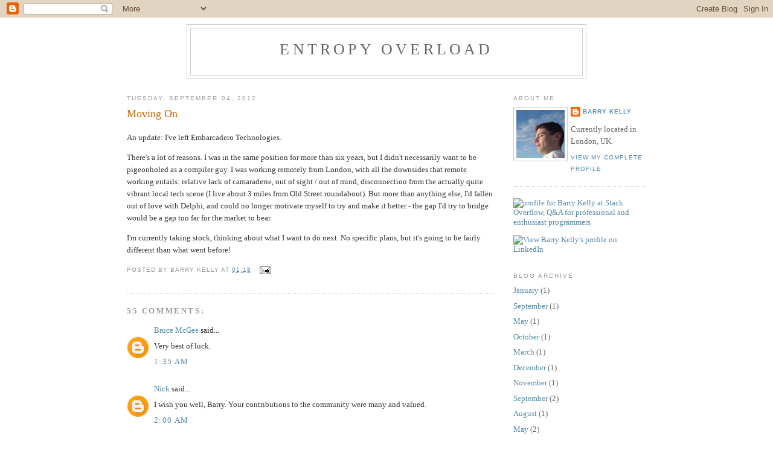

--- FILE ---
content_type: text/html; charset=UTF-8
request_url: http://blog.barrkel.com/2012/09/moving-on.html?showComment=1346788575966
body_size: 18805
content:
<!DOCTYPE html>
<html xmlns='http://www.w3.org/1999/xhtml' xmlns:b='http://www.google.com/2005/gml/b' xmlns:data='http://www.google.com/2005/gml/data' xmlns:expr='http://www.google.com/2005/gml/expr'>
<head>
<link href='https://www.blogger.com/static/v1/widgets/2944754296-widget_css_bundle.css' rel='stylesheet' type='text/css'/>
<link href='http://feeds.feedburner.com/EntropyOverload' rel='alternate' title='Entropy Overload' type='application/rss+xml'/>
<meta content='text/html; charset=UTF-8' http-equiv='Content-Type'/>
<meta content='true' name='MSSmartTagsPreventParsing'/>
<meta content='blogger' name='generator'/>
<link href='http://www.blogger.com/feeds/10106032/posts/default' rel='service.post' title='Entropy Overload - Atom' type='application/atom+xml'/>
<link href='http://www2.blogger.com/rsd.g?blogID=10106032' rel='EditURI' title='RSD' type='application/rsd+xml'/>
<title>Entropy Overload: Moving On</title>
<style id='page-skin-1' type='text/css'><!--
/*
-----------------------------------------------
Blogger Template Style
Name:     Minima
Designer: Douglas Bowman
URL:      www.stopdesign.com
Date:     26 Feb 2004
Updated by: Blogger Team
----------------------------------------------- */
/* Variable definitions
====================
<Variable name="bgcolor" description="Page Background Color"
type="color" default="#fff">
<Variable name="textcolor" description="Text Color"
type="color" default="#333">
<Variable name="linkcolor" description="Link Color"
type="color" default="#58a">
<Variable name="pagetitlecolor" description="Blog Title Color"
type="color" default="#666">
<Variable name="descriptioncolor" description="Blog Description Color"
type="color" default="#999">
<Variable name="titlecolor" description="Post Title Color"
type="color" default="#c60">
<Variable name="bordercolor" description="Border Color"
type="color" default="#ccc">
<Variable name="sidebarcolor" description="Sidebar Title Color"
type="color" default="#999">
<Variable name="sidebartextcolor" description="Sidebar Text Color"
type="color" default="#666">
<Variable name="visitedlinkcolor" description="Visited Link Color"
type="color" default="#999">
<Variable name="bodyfont" description="Text Font"
type="font" default="normal normal 100% Georgia, Serif">
<Variable name="headerfont" description="Sidebar Title Font"
type="font"
default="normal normal 78% 'Trebuchet MS',Trebuchet,Arial,Verdana,Sans-serif">
<Variable name="pagetitlefont" description="Blog Title Font"
type="font"
default="normal normal 200% Georgia, Serif">
<Variable name="descriptionfont" description="Blog Description Font"
type="font"
default="normal normal 78% 'Trebuchet MS', Trebuchet, Arial, Verdana, Sans-serif">
<Variable name="postfooterfont" description="Post Footer Font"
type="font"
default="normal normal 78% 'Trebuchet MS', Trebuchet, Arial, Verdana, Sans-serif">
*/
/* Use this with templates/template-twocol.html */
body {
background:#ffffff;
margin:0;
color:#333333;
font:x-small Georgia Serif;
font-size/* */:/**/small;
font-size: /**/small;
text-align: center;
}
a:link {
color:#5588aa;
text-decoration:none;
}
a:visited {
color:#999999;
text-decoration:none;
}
a:hover {
color:#cc6600;
text-decoration:underline;
}
a img {
border-width:0;
}
/* Header
-----------------------------------------------
*/
#header-wrapper {
width:660px;
margin:0 auto 10px;
border:1px solid #cccccc;
}
#header {
margin: 5px;
border: 1px solid #cccccc;
text-align: center;
color:#666666;
}
#header h1 {
margin:5px 5px 0;
padding:15px 20px .25em;
line-height:1.2em;
text-transform:uppercase;
letter-spacing:.2em;
font: normal normal 200% Georgia, Serif;
}
#header a {
color:#666666;
text-decoration:none;
}
#header a:hover {
color:#666666;
}
#header .description {
margin:0 5px 5px;
padding:0 20px 15px;
max-width:700px;
text-transform:uppercase;
letter-spacing:.2em;
line-height: 1.4em;
font: normal normal 78% 'Trebuchet MS', Trebuchet, Arial, Verdana, Sans-serif;
color: #999999;
}
/* Outer-Wrapper
----------------------------------------------- */
#outer-wrapper {
width: 860px;
margin:0 auto;
padding:10px;
text-align:left;
font: normal normal 100% Georgia, Serif;
}
#main-wrapper {
width: 610px;
float: left;
word-wrap: break-word; /* fix for long text breaking sidebar float in IE */
overflow: hidden;     /* fix for long non-text content breaking IE sidebar float */
}
#sidebar-wrapper {
width: 220px;
float: right;
word-wrap: break-word; /* fix for long text breaking sidebar float in IE */
overflow: hidden;      /* fix for long non-text content breaking IE sidebar float */
}
/* Headings
----------------------------------------------- */
h2 {
margin:1.5em 0 .75em;
font:normal normal 78% 'Trebuchet MS',Trebuchet,Arial,Verdana,Sans-serif;
line-height: 1.4em;
text-transform:uppercase;
letter-spacing:.2em;
color:#999999;
}
/* Posts
-----------------------------------------------
*/
h2.date-header {
margin:1.5em 0 .5em;
}
.post {
margin:.5em 0 1.5em;
border-bottom:1px dotted #cccccc;
padding-bottom:1.5em;
}
.post h3 {
margin:.25em 0 0;
padding:0 0 4px;
font-size:140%;
font-weight:normal;
line-height:1.4em;
color:#cc6600;
}
.post h3 a, .post h3 a:visited, .post h3 strong {
display: block;
text-decoration: none;
color: #cc6600;
font-weight: normal;
}
.post h3 strong, .post h3 a:hover {
color: #333333;
}
.post p {
margin: 1em 0 1em;
line-height: 1.6em;
}
.post li {
line-height: 1.6em;
margin-bottom: 1.6em;
}
.post br {
margin-bottom: 1.6em;
vertical-align: top;
}
.post blockquote
{
margin: 1em 5em;
border-top: 0.2em solid orange;
border-bottom: 0.2em solid orange;
}
.post blockquote p
{
margin:.75em 0;
}
.post pre
{
border-top: 0.2em solid orange;
border-bottom: 0.2em solid orange;
border-left: 0.2em solid orange;
border-right: 0.2em solid orange;
background-color: wheat;
line-height: normal;
font-size: 9pt;
}
.post-footer {
margin: .75em 0;
color:#999999;
text-transform:uppercase;
letter-spacing:.1em;
font: normal normal 78% 'Trebuchet MS', Trebuchet, Arial, Verdana, Sans-serif;
line-height: 1.4em;
}
.comment-link {
margin-left:.6em;
}
.post img {
padding:4px;
border:1px solid #cccccc;
}
.post blockquote {
margin:1em 20px;
}
.post blockquote p {
margin:.75em 0;
}
/* Comments
----------------------------------------------- */
#comments h4 {
margin:1em 0;
font-weight: bold;
line-height: 1.4em;
text-transform:uppercase;
letter-spacing:.2em;
color: #999999;
}
#comments-block {
margin:1em 0 1.5em;
line-height:1.6em;
}
#comments-block .comment-author {
margin:.5em 0;
}
#comments-block .comment-body {
margin:.25em 0 0;
}
#comments-block .comment-footer {
margin:-.25em 0 2em;
line-height: 1.4em;
text-transform:uppercase;
letter-spacing:.1em;
}
#comments-block .comment-body p {
margin:0 0 .75em;
}
.deleted-comment {
font-style:italic;
color:gray;
}
#blog-pager-newer-link {
float: left;
}
#blog-pager-older-link {
float: right;
}
#blog-pager {
text-align: center;
}
.feed-links {
clear: both;
line-height: 2.5em;
}
/* Sidebar Content
----------------------------------------------- */
.sidebar {
color: #666666;
line-height: 1.5em;
}
.sidebar ul {
list-style:none;
margin:0 0 0;
padding:0 0 0;
}
.sidebar li {
margin:0;
padding:0 0 .25em 15px;
text-indent:-15px;
line-height:1.5em;
}
.sidebar .widget, .main .widget {
border-bottom:1px dotted #cccccc;
margin:0 0 1.5em;
padding:0 0 1.5em;
}
.main .Blog {
border-bottom-width: 0;
}
/* Profile
----------------------------------------------- */
.profile-img {
float: left;
margin: 0 5px 5px 0;
padding: 4px;
border: 1px solid #cccccc;
}
.profile-data {
margin:0;
text-transform:uppercase;
letter-spacing:.1em;
font: normal normal 78% 'Trebuchet MS', Trebuchet, Arial, Verdana, Sans-serif;
color: #999999;
font-weight: bold;
line-height: 1.6em;
}
.profile-datablock {
margin:.5em 0 .5em;
}
.profile-textblock {
margin: 0.5em 0;
line-height: 1.6em;
}
.profile-link {
font: normal normal 78% 'Trebuchet MS', Trebuchet, Arial, Verdana, Sans-serif;
text-transform: uppercase;
letter-spacing: .1em;
}
/* Footer
----------------------------------------------- */
#footer {
width:660px;
clear:both;
margin:0 auto;
padding-top:15px;
line-height: 1.6em;
text-transform:uppercase;
letter-spacing:.1em;
text-align: center;
}
/** Page structure tweaks for layout editor wireframe */
body#layout #header {
margin-left: 0px;
margin-right: 0px;
}

--></style>
<link href='https://www.blogger.com/dyn-css/authorization.css?targetBlogID=10106032&amp;zx=b1f7a3e2-27d1-4291-a9b0-8ce35a9bbc62' media='none' onload='if(media!=&#39;all&#39;)media=&#39;all&#39;' rel='stylesheet'/><noscript><link href='https://www.blogger.com/dyn-css/authorization.css?targetBlogID=10106032&amp;zx=b1f7a3e2-27d1-4291-a9b0-8ce35a9bbc62' rel='stylesheet'/></noscript>
<meta name='google-adsense-platform-account' content='ca-host-pub-1556223355139109'/>
<meta name='google-adsense-platform-domain' content='blogspot.com'/>

</head>
<body>
<div class='navbar section' id='navbar'><div class='widget Navbar' data-version='1' id='Navbar1'><script type="text/javascript">
    function setAttributeOnload(object, attribute, val) {
      if(window.addEventListener) {
        window.addEventListener('load',
          function(){ object[attribute] = val; }, false);
      } else {
        window.attachEvent('onload', function(){ object[attribute] = val; });
      }
    }
  </script>
<div id="navbar-iframe-container"></div>
<script type="text/javascript" src="https://apis.google.com/js/platform.js"></script>
<script type="text/javascript">
      gapi.load("gapi.iframes:gapi.iframes.style.bubble", function() {
        if (gapi.iframes && gapi.iframes.getContext) {
          gapi.iframes.getContext().openChild({
              url: 'https://www.blogger.com/navbar/10106032?po\x3d6874319036028972990\x26origin\x3dhttp://blog.barrkel.com',
              where: document.getElementById("navbar-iframe-container"),
              id: "navbar-iframe"
          });
        }
      });
    </script><script type="text/javascript">
(function() {
var script = document.createElement('script');
script.type = 'text/javascript';
script.src = '//pagead2.googlesyndication.com/pagead/js/google_top_exp.js';
var head = document.getElementsByTagName('head')[0];
if (head) {
head.appendChild(script);
}})();
</script>
</div></div>
<div id='outer-wrapper'><div id='wrap2'>
<!-- skip links for text browsers -->
<span id='skiplinks' style='display:none;'>
<a href='#main'>skip to main </a> |
      <a href='#sidebar'>skip to sidebar</a>
</span>
<div id='header-wrapper'>
<div class='header section' id='header'><div class='widget Header' data-version='1' id='Header1'>
<div id='header-inner'>
<div class='titlewrapper'>
<h1 class='title'>
<a href='http://blog.barrkel.com/'>
Entropy Overload
</a>
</h1>
</div>
<div class='descriptionwrapper'>
<p class='description'><span>
</span></p>
</div>
</div>
</div></div>
</div>
<div id='content-wrapper'>
<div id='main-wrapper'>
<div class='main section' id='main'><div class='widget Blog' data-version='1' id='Blog1'>
<div class='blog-posts hfeed'>

          <div class="date-outer">
        
<h2 class='date-header'><span>Tuesday, September 04, 2012</span></h2>

          <div class="date-posts">
        
<div class='post-outer'>
<div class='post hentry'>
<a name='6874319036028972990'></a>
<h3 class='post-title entry-title'>
Moving On
</h3>
<div class='post-header'>
<div class='post-header-line-1'></div>
</div>
<div class='post-body entry-content' id='post-body-6874319036028972990'>
<p>An update: I've left Embarcadero Technologies.</p>

<p>There's a lot of reasons. I was in the same position for more than six years, but I didn't necessarily want to be pigeonholed as a compiler guy. I was working remotely from London, with all the downsides that remote working entails: relative lack of camaraderie, out of sight / out of mind, disconnection from the actually quite vibrant local tech scene (I live about 3 miles from Old Street roundabout). But more than anything else, I'd fallen out of love with Delphi, and could no longer motivate myself to try and make it better - the gap I'd try to bridge would be a gap too far for the market to bear.</p>

<p>I'm currently taking stock, thinking about what I want to do next. No specific plans, but it's going to be fairly different than what went before!</p>
<div style='clear: both;'></div>
</div>
<div class='post-footer'>
<div class='post-footer-line post-footer-line-1'><span class='post-author vcard'>
Posted by
<span class='fn'>Barry Kelly</span>
</span>
<span class='post-timestamp'>
at
<a class='timestamp-link' href='http://blog.barrkel.com/2012/09/moving-on.html' rel='bookmark' title='permanent link'><abbr class='published' title='2012-09-04T01:18:00+01:00'>01:18</abbr></a>
</span>
<span class='post-comment-link'>
</span>
<span class='post-icons'>
<span class='item-action'>
<a href='https://www.blogger.com/email-post/10106032/6874319036028972990' title='Email Post'>
<img alt='' class='icon-action' height='13' src='http://img1.blogblog.com/img/icon18_email.gif' width='18'/>
</a>
</span>
<span class='item-control blog-admin pid-1893580927'>
<a href='https://www.blogger.com/post-edit.g?blogID=10106032&postID=6874319036028972990&from=pencil' title='Edit Post'>
<img alt='' class='icon-action' height='18' src='https://resources.blogblog.com/img/icon18_edit_allbkg.gif' width='18'/>
</a>
</span>
</span>
<span class='post-backlinks post-comment-link'>
</span>
</div>
<div class='post-footer-line post-footer-line-2'></div>
<div class='post-footer-line post-footer-line-3'><span class='post-location'>
</span>
</div>
</div>
</div>
<div class='comments' id='comments'>
<a name='comments'></a>
<h4>55 comments:</h4>
<div id='Blog1_comments-block-wrapper'>
<dl class='avatar-comment-indent' id='comments-block'>
<dt class='comment-author ' id='c6215315015272119038'>
<a name='c6215315015272119038'></a>
<div class="avatar-image-container avatar-stock"><span dir="ltr"><a href="https://www.blogger.com/profile/11195605212987526039" target="" rel="nofollow" onclick="" class="avatar-hovercard" id="av-6215315015272119038-11195605212987526039"><img src="//www.blogger.com/img/blogger_logo_round_35.png" width="35" height="35" alt="" title="Bruce McGee">

</a></span></div>
<a href='https://www.blogger.com/profile/11195605212987526039' rel='nofollow'>Bruce McGee</a>
said...
</dt>
<dd class='comment-body' id='Blog1_cmt-6215315015272119038'>
<p>
Very best of luck.
</p>
</dd>
<dd class='comment-footer'>
<span class='comment-timestamp'>
<a href='http://blog.barrkel.com/2012/09/moving-on.html?showComment=1346718901821#c6215315015272119038' title='comment permalink'>
1:35 am
</a>
<span class='item-control blog-admin pid-291929402'>
<a class='comment-delete' href='https://www.blogger.com/comment/delete/10106032/6215315015272119038' title='Delete Comment'>
<img src='https://resources.blogblog.com/img/icon_delete13.gif'/>
</a>
</span>
</span>
</dd>
<dt class='comment-author ' id='c4144923215428411884'>
<a name='c4144923215428411884'></a>
<div class="avatar-image-container avatar-stock"><span dir="ltr"><a href="https://www.blogger.com/profile/11064374653331712448" target="" rel="nofollow" onclick="" class="avatar-hovercard" id="av-4144923215428411884-11064374653331712448"><img src="//www.blogger.com/img/blogger_logo_round_35.png" width="35" height="35" alt="" title="Nick">

</a></span></div>
<a href='https://www.blogger.com/profile/11064374653331712448' rel='nofollow'>Nick</a>
said...
</dt>
<dd class='comment-body' id='Blog1_cmt-4144923215428411884'>
<p>
I wish you well, Barry.  Your contributions to the community were many and valued.
</p>
</dd>
<dd class='comment-footer'>
<span class='comment-timestamp'>
<a href='http://blog.barrkel.com/2012/09/moving-on.html?showComment=1346720429736#c4144923215428411884' title='comment permalink'>
2:00 am
</a>
<span class='item-control blog-admin pid-1211283427'>
<a class='comment-delete' href='https://www.blogger.com/comment/delete/10106032/4144923215428411884' title='Delete Comment'>
<img src='https://resources.blogblog.com/img/icon_delete13.gif'/>
</a>
</span>
</span>
</dd>
<dt class='comment-author ' id='c4581154232629188796'>
<a name='c4581154232629188796'></a>
<div class="avatar-image-container vcard"><span dir="ltr"><a href="https://www.blogger.com/profile/04991937821654940874" target="" rel="nofollow" onclick="" class="avatar-hovercard" id="av-4581154232629188796-04991937821654940874"><img src="https://resources.blogblog.com/img/blank.gif" width="35" height="35" class="delayLoad" style="display: none;" longdesc="//blogger.googleusercontent.com/img/b/R29vZ2xl/AVvXsEgMGMNRgAiLt4jp0JdEnCoqMHNvIp6XyvGBc4bHKSp6XYQR1sTTqwG47xVHagtkR9scKr0MC8tDlxzhJrY6UQccBzmCiPx3iY6l5tZND8k9hwuqGULVQmThoYcew2gaKw/s45-c/al.png" alt="" title="Andreano Lanusse">

<noscript><img src="//blogger.googleusercontent.com/img/b/R29vZ2xl/AVvXsEgMGMNRgAiLt4jp0JdEnCoqMHNvIp6XyvGBc4bHKSp6XYQR1sTTqwG47xVHagtkR9scKr0MC8tDlxzhJrY6UQccBzmCiPx3iY6l5tZND8k9hwuqGULVQmThoYcew2gaKw/s45-c/al.png" width="35" height="35" class="photo" alt=""></noscript></a></span></div>
<a href='https://www.blogger.com/profile/04991937821654940874' rel='nofollow'>Andreano Lanusse</a>
said...
</dt>
<dd class='comment-body' id='Blog1_cmt-4581154232629188796'>
<p>
Was a pleasure to work with you, thanks for everything you did for Delphi and for all of the great conversations we had, I learned a lot with you.
</p>
</dd>
<dd class='comment-footer'>
<span class='comment-timestamp'>
<a href='http://blog.barrkel.com/2012/09/moving-on.html?showComment=1346720651963#c4581154232629188796' title='comment permalink'>
2:04 am
</a>
<span class='item-control blog-admin pid-2118105669'>
<a class='comment-delete' href='https://www.blogger.com/comment/delete/10106032/4581154232629188796' title='Delete Comment'>
<img src='https://resources.blogblog.com/img/icon_delete13.gif'/>
</a>
</span>
</span>
</dd>
<dt class='comment-author ' id='c2165550993510014768'>
<a name='c2165550993510014768'></a>
<div class="avatar-image-container avatar-stock"><span dir="ltr"><a href="https://www.blogger.com/profile/06345522383537221090" target="" rel="nofollow" onclick="" class="avatar-hovercard" id="av-2165550993510014768-06345522383537221090"><img src="//www.blogger.com/img/blogger_logo_round_35.png" width="35" height="35" alt="" title="Dave">

</a></span></div>
<a href='https://www.blogger.com/profile/06345522383537221090' rel='nofollow'>Dave</a>
said...
</dt>
<dd class='comment-body' id='Blog1_cmt-2165550993510014768'>
<p>
Best of luck for the future, Barry. The Delphi community is much richer for having you at the helm of compiler development.
</p>
</dd>
<dd class='comment-footer'>
<span class='comment-timestamp'>
<a href='http://blog.barrkel.com/2012/09/moving-on.html?showComment=1346723520511#c2165550993510014768' title='comment permalink'>
2:52 am
</a>
<span class='item-control blog-admin pid-1238028959'>
<a class='comment-delete' href='https://www.blogger.com/comment/delete/10106032/2165550993510014768' title='Delete Comment'>
<img src='https://resources.blogblog.com/img/icon_delete13.gif'/>
</a>
</span>
</span>
</dd>
<dt class='comment-author ' id='c7298787534894724500'>
<a name='c7298787534894724500'></a>
<div class="avatar-image-container avatar-stock"><span dir="ltr"><img src="//resources.blogblog.com/img/blank.gif" width="35" height="35" alt="" title="Colin">

</span></div>
Colin
said...
</dt>
<dd class='comment-body' id='Blog1_cmt-7298787534894724500'>
<p>
Thanks Barry for adding and improving the language features to Delphi over the last few years. It&#39;s a shame you are moving on but you&#39;ve got to do what makes you happy. You&#39;ll be a great loss to the Delphi community. Best of luck to you.<br /><br />On another note, would you be able to elaborate as to the &quot;gap&quot; you were trying to fill and can you explain why you feel that the market would not be able to bear it? All the best.
</p>
</dd>
<dd class='comment-footer'>
<span class='comment-timestamp'>
<a href='http://blog.barrkel.com/2012/09/moving-on.html?showComment=1346726084104#c7298787534894724500' title='comment permalink'>
3:34 am
</a>
<span class='item-control blog-admin pid-1565256592'>
<a class='comment-delete' href='https://www.blogger.com/comment/delete/10106032/7298787534894724500' title='Delete Comment'>
<img src='https://resources.blogblog.com/img/icon_delete13.gif'/>
</a>
</span>
</span>
</dd>
<dt class='comment-author ' id='c2860020090325254747'>
<a name='c2860020090325254747'></a>
<div class="avatar-image-container vcard"><span dir="ltr"><a href="https://www.blogger.com/profile/12771666703498499665" target="" rel="nofollow" onclick="" class="avatar-hovercard" id="av-2860020090325254747-12771666703498499665"><img src="https://resources.blogblog.com/img/blank.gif" width="35" height="35" class="delayLoad" style="display: none;" longdesc="//blogger.googleusercontent.com/img/b/R29vZ2xl/AVvXsEgAIq1kvaaGCA8E3cHFAsQYpGTRPyC426b7hKc9_otHbyS4In_dNFJIpxR45R5oG_Os5LX3gkkWpZDCWR27Xa8ejJuRmYqY6pRfHsOwcLT8dw0fgQUPRQhNJ3wOUUFm8g/s45-c/eu.jpg" alt="" title="V1C Fernandes">

<noscript><img src="//blogger.googleusercontent.com/img/b/R29vZ2xl/AVvXsEgAIq1kvaaGCA8E3cHFAsQYpGTRPyC426b7hKc9_otHbyS4In_dNFJIpxR45R5oG_Os5LX3gkkWpZDCWR27Xa8ejJuRmYqY6pRfHsOwcLT8dw0fgQUPRQhNJ3wOUUFm8g/s45-c/eu.jpg" width="35" height="35" class="photo" alt=""></noscript></a></span></div>
<a href='https://www.blogger.com/profile/12771666703498499665' rel='nofollow'>V1C Fernandes</a>
said...
</dt>
<dd class='comment-body' id='Blog1_cmt-2860020090325254747'>
<p>
Sad to know fhat &quot;they&quot; let u go! Wish u all the best in the new journey!!
</p>
</dd>
<dd class='comment-footer'>
<span class='comment-timestamp'>
<a href='http://blog.barrkel.com/2012/09/moving-on.html?showComment=1346727664584#c2860020090325254747' title='comment permalink'>
4:01 am
</a>
<span class='item-control blog-admin pid-1562903473'>
<a class='comment-delete' href='https://www.blogger.com/comment/delete/10106032/2860020090325254747' title='Delete Comment'>
<img src='https://resources.blogblog.com/img/icon_delete13.gif'/>
</a>
</span>
</span>
</dd>
<dt class='comment-author blog-author' id='c2506765888958293050'>
<a name='c2506765888958293050'></a>
<div class="avatar-image-container vcard"><span dir="ltr"><a href="https://www.blogger.com/profile/10559947643606684495" target="" rel="nofollow" onclick="" class="avatar-hovercard" id="av-2506765888958293050-10559947643606684495"><img src="https://resources.blogblog.com/img/blank.gif" width="35" height="35" class="delayLoad" style="display: none;" longdesc="//blogger.googleusercontent.com/img/b/R29vZ2xl/AVvXsEh3e21fFMbdU2NZa4qW0IR-0Fu_rpj3N7iibfB8EAWviiVQ8RZ0IPYsf7pxc5mIo9_EZwRla6fs6JU5eHtWE5kuzANPcxZyPqflmwMT2ocaJkqiGFQLvgCq-PkyyHaMXJQ/s45-c/big-avatar-512.png" alt="" title="Barry Kelly">

<noscript><img src="//blogger.googleusercontent.com/img/b/R29vZ2xl/AVvXsEh3e21fFMbdU2NZa4qW0IR-0Fu_rpj3N7iibfB8EAWviiVQ8RZ0IPYsf7pxc5mIo9_EZwRla6fs6JU5eHtWE5kuzANPcxZyPqflmwMT2ocaJkqiGFQLvgCq-PkyyHaMXJQ/s45-c/big-avatar-512.png" width="35" height="35" class="photo" alt=""></noscript></a></span></div>
<a href='https://www.blogger.com/profile/10559947643606684495' rel='nofollow'>Barry Kelly</a>
said...
</dt>
<dd class='comment-body' id='Blog1_cmt-2506765888958293050'>
<p>
Colin: by gap, I mean the distance between the established product of Delphi, and a language I&#39;d be happy and proud to continue working on.<br /><br />It&#39;s a fact that Delphi has been around for long enough that changing it significantly isn&#39;t really an option. You have to give people a path forward with their existing codebase. And it&#39;s not just customers; the product itself has lots of code doing a lot of stuff, and if the language is too different, the result would be an IDE and compiler and a few basic libraries, and that&#39;s it. Not a great business move.<br /><br />Delphi is very procedural. It grew out of Pascal, a language designed in an era when memory was very expensive. So most of its core runtime is based around mutation and destructive updates.<br /><br />But the longer I&#39;ve been coding, the greater and greater benefit I see to more functional approaches - which pretty much require garbage collection - and persistent data structures like you see in Clojure.<br /><br />I&#39;ve also lost some of the object orientation religion I first picked up when I was in my teenage bedroom, figuring out how virtual method calls worked in my copy of Turbo Pascal 6. I remember the epiphanies of those days. But these days, I see the bureaucracy and busywork involved in creating class hierarchies, how it can fool you into thinking you&#39;re doing productive work when you&#39;re filling out various idioms and &quot;patterns&quot;. Some problems - like GUI widgets - work really really well with OO. But others work far better with the functional approach, where the set of data structures is closed but the set of methods is open. Shoehorning these into OO results in ugly architectures with extra indirections.<br /><br />Suffice it to say, if I was creating a language I was truly in love with, it would look quite different to Delphi.
</p>
</dd>
<dd class='comment-footer'>
<span class='comment-timestamp'>
<a href='http://blog.barrkel.com/2012/09/moving-on.html?showComment=1346727780615#c2506765888958293050' title='comment permalink'>
4:03 am
</a>
<span class='item-control blog-admin pid-1893580927'>
<a class='comment-delete' href='https://www.blogger.com/comment/delete/10106032/2506765888958293050' title='Delete Comment'>
<img src='https://resources.blogblog.com/img/icon_delete13.gif'/>
</a>
</span>
</span>
</dd>
<dt class='comment-author blog-author' id='c5143288827423393419'>
<a name='c5143288827423393419'></a>
<div class="avatar-image-container vcard"><span dir="ltr"><a href="https://www.blogger.com/profile/10559947643606684495" target="" rel="nofollow" onclick="" class="avatar-hovercard" id="av-5143288827423393419-10559947643606684495"><img src="https://resources.blogblog.com/img/blank.gif" width="35" height="35" class="delayLoad" style="display: none;" longdesc="//blogger.googleusercontent.com/img/b/R29vZ2xl/AVvXsEh3e21fFMbdU2NZa4qW0IR-0Fu_rpj3N7iibfB8EAWviiVQ8RZ0IPYsf7pxc5mIo9_EZwRla6fs6JU5eHtWE5kuzANPcxZyPqflmwMT2ocaJkqiGFQLvgCq-PkyyHaMXJQ/s45-c/big-avatar-512.png" alt="" title="Barry Kelly">

<noscript><img src="//blogger.googleusercontent.com/img/b/R29vZ2xl/AVvXsEh3e21fFMbdU2NZa4qW0IR-0Fu_rpj3N7iibfB8EAWviiVQ8RZ0IPYsf7pxc5mIo9_EZwRla6fs6JU5eHtWE5kuzANPcxZyPqflmwMT2ocaJkqiGFQLvgCq-PkyyHaMXJQ/s45-c/big-avatar-512.png" width="35" height="35" class="photo" alt=""></noscript></a></span></div>
<a href='https://www.blogger.com/profile/10559947643606684495' rel='nofollow'>Barry Kelly</a>
said...
</dt>
<dd class='comment-body' id='Blog1_cmt-5143288827423393419'>
<p>
V1C Fernandes: Just to put the record straight, &quot;they&quot; didn&#39;t let me go; I left.
</p>
</dd>
<dd class='comment-footer'>
<span class='comment-timestamp'>
<a href='http://blog.barrkel.com/2012/09/moving-on.html?showComment=1346727814497#c5143288827423393419' title='comment permalink'>
4:03 am
</a>
<span class='item-control blog-admin pid-1893580927'>
<a class='comment-delete' href='https://www.blogger.com/comment/delete/10106032/5143288827423393419' title='Delete Comment'>
<img src='https://resources.blogblog.com/img/icon_delete13.gif'/>
</a>
</span>
</span>
</dd>
<dt class='comment-author ' id='c516387761970445165'>
<a name='c516387761970445165'></a>
<div class="avatar-image-container avatar-stock"><span dir="ltr"><img src="//resources.blogblog.com/img/blank.gif" width="35" height="35" alt="" title="Jarrod Hollingworth">

</span></div>
Jarrod Hollingworth
said...
</dt>
<dd class='comment-body' id='Blog1_cmt-516387761970445165'>
<p>
Nooooo! A huge loss for Delphi. Best of luck with your future plans.
</p>
</dd>
<dd class='comment-footer'>
<span class='comment-timestamp'>
<a href='http://blog.barrkel.com/2012/09/moving-on.html?showComment=1346730154367#c516387761970445165' title='comment permalink'>
4:42 am
</a>
<span class='item-control blog-admin pid-1565256592'>
<a class='comment-delete' href='https://www.blogger.com/comment/delete/10106032/516387761970445165' title='Delete Comment'>
<img src='https://resources.blogblog.com/img/icon_delete13.gif'/>
</a>
</span>
</span>
</dd>
<dt class='comment-author ' id='c4994351774656112639'>
<a name='c4994351774656112639'></a>
<div class="avatar-image-container avatar-stock"><span dir="ltr"><a href="http://learndelphi.tv" target="" rel="nofollow" onclick=""><img src="//resources.blogblog.com/img/blank.gif" width="35" height="35" alt="" title="Alister Christie">

</a></span></div>
<a href='http://learndelphi.tv' rel='nofollow'>Alister Christie</a>
said...
</dt>
<dd class='comment-body' id='Blog1_cmt-4994351774656112639'>
<p>
Good luck with whatever you choose as you new endeavour.
</p>
</dd>
<dd class='comment-footer'>
<span class='comment-timestamp'>
<a href='http://blog.barrkel.com/2012/09/moving-on.html?showComment=1346731002980#c4994351774656112639' title='comment permalink'>
4:56 am
</a>
<span class='item-control blog-admin pid-1565256592'>
<a class='comment-delete' href='https://www.blogger.com/comment/delete/10106032/4994351774656112639' title='Delete Comment'>
<img src='https://resources.blogblog.com/img/icon_delete13.gif'/>
</a>
</span>
</span>
</dd>
<dt class='comment-author ' id='c1064439872401907601'>
<a name='c1064439872401907601'></a>
<div class="avatar-image-container avatar-stock"><span dir="ltr"><a href="https://www.blogger.com/profile/01962000164959532235" target="" rel="nofollow" onclick="" class="avatar-hovercard" id="av-1064439872401907601-01962000164959532235"><img src="//www.blogger.com/img/blogger_logo_round_35.png" width="35" height="35" alt="" title="Colin">

</a></span></div>
<a href='https://www.blogger.com/profile/01962000164959532235' rel='nofollow'>Colin</a>
said...
</dt>
<dd class='comment-body' id='Blog1_cmt-1064439872401907601'>
<span class='deleted-comment'>This comment has been removed by the author.</span>
</dd>
<dd class='comment-footer'>
<span class='comment-timestamp'>
<a href='http://blog.barrkel.com/2012/09/moving-on.html?showComment=1346736389427#c1064439872401907601' title='comment permalink'>
6:26 am
</a>
<span class='item-control blog-admin '>
<a class='comment-delete' href='https://www.blogger.com/comment/delete/10106032/1064439872401907601' title='Delete Comment'>
<img src='https://resources.blogblog.com/img/icon_delete13.gif'/>
</a>
</span>
</span>
</dd>
<dt class='comment-author ' id='c4706179485843846331'>
<a name='c4706179485843846331'></a>
<div class="avatar-image-container avatar-stock"><span dir="ltr"><a href="https://www.blogger.com/profile/01962000164959532235" target="" rel="nofollow" onclick="" class="avatar-hovercard" id="av-4706179485843846331-01962000164959532235"><img src="//www.blogger.com/img/blogger_logo_round_35.png" width="35" height="35" alt="" title="Colin">

</a></span></div>
<a href='https://www.blogger.com/profile/01962000164959532235' rel='nofollow'>Colin</a>
said...
</dt>
<dd class='comment-body' id='Blog1_cmt-4706179485843846331'>
<p>
Thanks Barry for clarifying the gap. Not being a compiler whiz, I&#39;ve read that it is possible to do functional programming in C#. Apart from the barriers you mentioned such as GC and mutable values. Can you still follow a functional programming approach in Delphi with some discipline?
</p>
</dd>
<dd class='comment-footer'>
<span class='comment-timestamp'>
<a href='http://blog.barrkel.com/2012/09/moving-on.html?showComment=1346736470400#c4706179485843846331' title='comment permalink'>
6:27 am
</a>
<span class='item-control blog-admin pid-663466096'>
<a class='comment-delete' href='https://www.blogger.com/comment/delete/10106032/4706179485843846331' title='Delete Comment'>
<img src='https://resources.blogblog.com/img/icon_delete13.gif'/>
</a>
</span>
</span>
</dd>
<dt class='comment-author ' id='c5910615409755042743'>
<a name='c5910615409755042743'></a>
<div class="avatar-image-container avatar-stock"><span dir="ltr"><a href="https://www.blogger.com/profile/16660707809592346930" target="" rel="nofollow" onclick="" class="avatar-hovercard" id="av-5910615409755042743-16660707809592346930"><img src="//www.blogger.com/img/blogger_logo_round_35.png" width="35" height="35" alt="" title="Roman">

</a></span></div>
<a href='https://www.blogger.com/profile/16660707809592346930' rel='nofollow'>Roman</a>
said...
</dt>
<dd class='comment-body' id='Blog1_cmt-5910615409755042743'>
<p>
Barry,<br /><br />many thanks for your great work. <br /><br />You&#39;ll be a great loss for the Delphi community.<br /><br />I hope that you can motivate yourself again to work on for the Delphi community.
</p>
</dd>
<dd class='comment-footer'>
<span class='comment-timestamp'>
<a href='http://blog.barrkel.com/2012/09/moving-on.html?showComment=1346736647382#c5910615409755042743' title='comment permalink'>
6:30 am
</a>
<span class='item-control blog-admin pid-2051980773'>
<a class='comment-delete' href='https://www.blogger.com/comment/delete/10106032/5910615409755042743' title='Delete Comment'>
<img src='https://resources.blogblog.com/img/icon_delete13.gif'/>
</a>
</span>
</span>
</dd>
<dt class='comment-author ' id='c7694976521888354438'>
<a name='c7694976521888354438'></a>
<div class="avatar-image-container avatar-stock"><span dir="ltr"><a href="https://www.blogger.com/profile/03516752706481322727" target="" rel="nofollow" onclick="" class="avatar-hovercard" id="av-7694976521888354438-03516752706481322727"><img src="//www.blogger.com/img/blogger_logo_round_35.png" width="35" height="35" alt="" title="Wouter van Nifterick">

</a></span></div>
<a href='https://www.blogger.com/profile/03516752706481322727' rel='nofollow'>Wouter van Nifterick</a>
said...
</dt>
<dd class='comment-body' id='Blog1_cmt-7694976521888354438'>
<p>
There goes my hope of delphi ever getting garbage collection..
</p>
</dd>
<dd class='comment-footer'>
<span class='comment-timestamp'>
<a href='http://blog.barrkel.com/2012/09/moving-on.html?showComment=1346738314853#c7694976521888354438' title='comment permalink'>
6:58 am
</a>
<span class='item-control blog-admin pid-581334408'>
<a class='comment-delete' href='https://www.blogger.com/comment/delete/10106032/7694976521888354438' title='Delete Comment'>
<img src='https://resources.blogblog.com/img/icon_delete13.gif'/>
</a>
</span>
</span>
</dd>
<dt class='comment-author ' id='c8709395019547202133'>
<a name='c8709395019547202133'></a>
<div class="avatar-image-container avatar-stock"><span dir="ltr"><a href="http://tzblok.blogspot.com/" target="" rel="nofollow" onclick=""><img src="//resources.blogblog.com/img/blank.gif" width="35" height="35" alt="" title="Tom">

</a></span></div>
<a href='http://tzblok.blogspot.com/' rel='nofollow'>Tom</a>
said...
</dt>
<dd class='comment-body' id='Blog1_cmt-8709395019547202133'>
<p>
Many thanks and best wishes.
</p>
</dd>
<dd class='comment-footer'>
<span class='comment-timestamp'>
<a href='http://blog.barrkel.com/2012/09/moving-on.html?showComment=1346740194299#c8709395019547202133' title='comment permalink'>
7:29 am
</a>
<span class='item-control blog-admin pid-1565256592'>
<a class='comment-delete' href='https://www.blogger.com/comment/delete/10106032/8709395019547202133' title='Delete Comment'>
<img src='https://resources.blogblog.com/img/icon_delete13.gif'/>
</a>
</span>
</span>
</dd>
<dt class='comment-author ' id='c5779090621911347667'>
<a name='c5779090621911347667'></a>
<div class="avatar-image-container vcard"><span dir="ltr"><a href="https://www.blogger.com/profile/15899608947597831029" target="" rel="nofollow" onclick="" class="avatar-hovercard" id="av-5779090621911347667-15899608947597831029"><img src="https://resources.blogblog.com/img/blank.gif" width="35" height="35" class="delayLoad" style="display: none;" longdesc="//4.bp.blogspot.com/-4yFCsmHZoTI/Z6omJwdwKAI/AAAAAAAAScc/D-c3TM2ikYQgRaBZqzNDcLtSgUFBBW-tACK4BGAYYCw/s35/square.png" alt="" title="Jordi Corbilla">

<noscript><img src="//4.bp.blogspot.com/-4yFCsmHZoTI/Z6omJwdwKAI/AAAAAAAAScc/D-c3TM2ikYQgRaBZqzNDcLtSgUFBBW-tACK4BGAYYCw/s35/square.png" width="35" height="35" class="photo" alt=""></noscript></a></span></div>
<a href='https://www.blogger.com/profile/15899608947597831029' rel='nofollow'>Jordi Corbilla</a>
said...
</dt>
<dd class='comment-body' id='Blog1_cmt-5779090621911347667'>
<p>
Barry,<br /><br />Thanks for all your insight. I&#39;m sure every direction you take is going to be a success. <br /><br />Jordi
</p>
</dd>
<dd class='comment-footer'>
<span class='comment-timestamp'>
<a href='http://blog.barrkel.com/2012/09/moving-on.html?showComment=1346742933586#c5779090621911347667' title='comment permalink'>
8:15 am
</a>
<span class='item-control blog-admin pid-2047508224'>
<a class='comment-delete' href='https://www.blogger.com/comment/delete/10106032/5779090621911347667' title='Delete Comment'>
<img src='https://resources.blogblog.com/img/icon_delete13.gif'/>
</a>
</span>
</span>
</dd>
<dt class='comment-author ' id='c5910182438269000145'>
<a name='c5910182438269000145'></a>
<div class="avatar-image-container avatar-stock"><span dir="ltr"><img src="//resources.blogblog.com/img/blank.gif" width="35" height="35" alt="" title="dangi">

</span></div>
dangi
said...
</dt>
<dd class='comment-body' id='Blog1_cmt-5910182438269000145'>
<p>
Thank you Barry for all the good things. I wish you the best for your next moves
</p>
</dd>
<dd class='comment-footer'>
<span class='comment-timestamp'>
<a href='http://blog.barrkel.com/2012/09/moving-on.html?showComment=1346744105991#c5910182438269000145' title='comment permalink'>
8:35 am
</a>
<span class='item-control blog-admin pid-1565256592'>
<a class='comment-delete' href='https://www.blogger.com/comment/delete/10106032/5910182438269000145' title='Delete Comment'>
<img src='https://resources.blogblog.com/img/icon_delete13.gif'/>
</a>
</span>
</span>
</dd>
<dt class='comment-author ' id='c3084823220897068731'>
<a name='c3084823220897068731'></a>
<div class="avatar-image-container avatar-stock"><span dir="ltr"><a href="http://jamiei.com" target="" rel="nofollow" onclick=""><img src="//resources.blogblog.com/img/blank.gif" width="35" height="35" alt="" title="Jamie">

</a></span></div>
<a href='http://jamiei.com' rel='nofollow'>Jamie</a>
said...
</dt>
<dd class='comment-body' id='Blog1_cmt-3084823220897068731'>
<p>
Good luck Barry, thanks for improving Delphi. Good to see Clojure mentioned in there!
</p>
</dd>
<dd class='comment-footer'>
<span class='comment-timestamp'>
<a href='http://blog.barrkel.com/2012/09/moving-on.html?showComment=1346744125086#c3084823220897068731' title='comment permalink'>
8:35 am
</a>
<span class='item-control blog-admin pid-1565256592'>
<a class='comment-delete' href='https://www.blogger.com/comment/delete/10106032/3084823220897068731' title='Delete Comment'>
<img src='https://resources.blogblog.com/img/icon_delete13.gif'/>
</a>
</span>
</span>
</dd>
<dt class='comment-author ' id='c4309137248159504068'>
<a name='c4309137248159504068'></a>
<div class="avatar-image-container avatar-stock"><span dir="ltr"><a href="https://www.blogger.com/profile/04244706419710554421" target="" rel="nofollow" onclick="" class="avatar-hovercard" id="av-4309137248159504068-04244706419710554421"><img src="//www.blogger.com/img/blogger_logo_round_35.png" width="35" height="35" alt="" title="Unknown">

</a></span></div>
<a href='https://www.blogger.com/profile/04244706419710554421' rel='nofollow'>Unknown</a>
said...
</dt>
<dd class='comment-body' id='Blog1_cmt-4309137248159504068'>
<p>
Thanks for all the Delphi work you did, and thanks for teaching me lots of new things.<br /><br />I hope your break brings you lots of new and interesting things!
</p>
</dd>
<dd class='comment-footer'>
<span class='comment-timestamp'>
<a href='http://blog.barrkel.com/2012/09/moving-on.html?showComment=1346745262711#c4309137248159504068' title='comment permalink'>
8:54 am
</a>
<span class='item-control blog-admin pid-425445106'>
<a class='comment-delete' href='https://www.blogger.com/comment/delete/10106032/4309137248159504068' title='Delete Comment'>
<img src='https://resources.blogblog.com/img/icon_delete13.gif'/>
</a>
</span>
</span>
</dd>
<dt class='comment-author ' id='c8837614630452925610'>
<a name='c8837614630452925610'></a>
<div class="avatar-image-container avatar-stock"><span dir="ltr"><img src="//resources.blogblog.com/img/blank.gif" width="35" height="35" alt="" title="Anonymous">

</span></div>
Anonymous
said...
</dt>
<dd class='comment-body' id='Blog1_cmt-8837614630452925610'>
<p>
Barry, my best wishes in all you work from now on.  I think you&#39;re very talented and smart, so no need for luck, but in any case, <b>good luck</b>. :)
</p>
</dd>
<dd class='comment-footer'>
<span class='comment-timestamp'>
<a href='http://blog.barrkel.com/2012/09/moving-on.html?showComment=1346747043505#c8837614630452925610' title='comment permalink'>
9:24 am
</a>
<span class='item-control blog-admin pid-1565256592'>
<a class='comment-delete' href='https://www.blogger.com/comment/delete/10106032/8837614630452925610' title='Delete Comment'>
<img src='https://resources.blogblog.com/img/icon_delete13.gif'/>
</a>
</span>
</span>
</dd>
<dt class='comment-author ' id='c6026676967923684453'>
<a name='c6026676967923684453'></a>
<div class="avatar-image-container avatar-stock"><span dir="ltr"><a href="https://www.blogger.com/profile/05635001623287214775" target="" rel="nofollow" onclick="" class="avatar-hovercard" id="av-6026676967923684453-05635001623287214775"><img src="//www.blogger.com/img/blogger_logo_round_35.png" width="35" height="35" alt="" title="Lars Fosdal">

</a></span></div>
<a href='https://www.blogger.com/profile/05635001623287214775' rel='nofollow'>Lars Fosdal</a>
said...
</dt>
<dd class='comment-body' id='Blog1_cmt-6026676967923684453'>
<p>
You will be missed, and in particular, I will miss your enlightening posts!  I hope you&#39;ll keep on posting on the matters that interest you!<br /><br />So long, and thanks for all the 0xf154 !<br />(ok, not really an H, but #pragma 4=h;)
</p>
</dd>
<dd class='comment-footer'>
<span class='comment-timestamp'>
<a href='http://blog.barrkel.com/2012/09/moving-on.html?showComment=1346747924579#c6026676967923684453' title='comment permalink'>
9:38 am
</a>
<span class='item-control blog-admin pid-521176654'>
<a class='comment-delete' href='https://www.blogger.com/comment/delete/10106032/6026676967923684453' title='Delete Comment'>
<img src='https://resources.blogblog.com/img/icon_delete13.gif'/>
</a>
</span>
</span>
</dd>
<dt class='comment-author ' id='c8795233190712284017'>
<a name='c8795233190712284017'></a>
<div class="avatar-image-container avatar-stock"><span dir="ltr"><a href="https://www.blogger.com/profile/10848005709713008860" target="" rel="nofollow" onclick="" class="avatar-hovercard" id="av-8795233190712284017-10848005709713008860"><img src="//www.blogger.com/img/blogger_logo_round_35.png" width="35" height="35" alt="" title="dazberry">

</a></span></div>
<a href='https://www.blogger.com/profile/10848005709713008860' rel='nofollow'>dazberry</a>
said...
</dt>
<dd class='comment-body' id='Blog1_cmt-8795233190712284017'>
<p>
From reading your blog over the years I suspect you&#39;ll find something awesome to channel that big brain of yours towards :)<br /><br />I know what it&#39;s like to get to that point in your career/life/code.verse and regardless of the loss you will be to the Delphi community you are making the right decision.<br /><br />Onwards, upwards and beyond, best of luck, D.
</p>
</dd>
<dd class='comment-footer'>
<span class='comment-timestamp'>
<a href='http://blog.barrkel.com/2012/09/moving-on.html?showComment=1346748246763#c8795233190712284017' title='comment permalink'>
9:44 am
</a>
<span class='item-control blog-admin pid-2043068613'>
<a class='comment-delete' href='https://www.blogger.com/comment/delete/10106032/8795233190712284017' title='Delete Comment'>
<img src='https://resources.blogblog.com/img/icon_delete13.gif'/>
</a>
</span>
</span>
</dd>
<dt class='comment-author ' id='c9012113745172156996'>
<a name='c9012113745172156996'></a>
<div class="avatar-image-container avatar-stock"><span dir="ltr"><a href="https://www.blogger.com/profile/04445257317986095729" target="" rel="nofollow" onclick="" class="avatar-hovercard" id="av-9012113745172156996-04445257317986095729"><img src="//www.blogger.com/img/blogger_logo_round_35.png" width="35" height="35" alt="" title="Unknown">

</a></span></div>
<a href='https://www.blogger.com/profile/04445257317986095729' rel='nofollow'>Unknown</a>
said...
</dt>
<dd class='comment-body' id='Blog1_cmt-9012113745172156996'>
<p>
Thanks for all the Delphi work you did. Have fun you your new job
</p>
</dd>
<dd class='comment-footer'>
<span class='comment-timestamp'>
<a href='http://blog.barrkel.com/2012/09/moving-on.html?showComment=1346748407956#c9012113745172156996' title='comment permalink'>
9:46 am
</a>
<span class='item-control blog-admin pid-1460316109'>
<a class='comment-delete' href='https://www.blogger.com/comment/delete/10106032/9012113745172156996' title='Delete Comment'>
<img src='https://resources.blogblog.com/img/icon_delete13.gif'/>
</a>
</span>
</span>
</dd>
<dt class='comment-author ' id='c6879808865134352483'>
<a name='c6879808865134352483'></a>
<div class="avatar-image-container avatar-stock"><span dir="ltr"><img src="//resources.blogblog.com/img/blank.gif" width="35" height="35" alt="" title="Anonymous">

</span></div>
Anonymous
said...
</dt>
<dd class='comment-body' id='Blog1_cmt-6879808865134352483'>
<p>
Good luck, Barry!<br /><br />BTW I don&#39;t now who has expanded the record helpers on the simple data types, is it you? <br />https://forums.embarcadero.com/thread.jspa?threadID=76400&amp;tstart=0<br /><br />It was a really nice surprise in Delphi XE3. Now we can use the build-in types in the functional way.<br /><br />Kryvich
</p>
</dd>
<dd class='comment-footer'>
<span class='comment-timestamp'>
<a href='http://blog.barrkel.com/2012/09/moving-on.html?showComment=1346749286721#c6879808865134352483' title='comment permalink'>
10:01 am
</a>
<span class='item-control blog-admin pid-1565256592'>
<a class='comment-delete' href='https://www.blogger.com/comment/delete/10106032/6879808865134352483' title='Delete Comment'>
<img src='https://resources.blogblog.com/img/icon_delete13.gif'/>
</a>
</span>
</span>
</dd>
<dt class='comment-author ' id='c2238368297757915721'>
<a name='c2238368297757915721'></a>
<div class="avatar-image-container avatar-stock"><span dir="ltr"><a href="http://www.suganuma.de" target="" rel="nofollow" onclick=""><img src="//resources.blogblog.com/img/blank.gif" width="35" height="35" alt="" title="Daniel Wischnewski">

</a></span></div>
<a href='http://www.suganuma.de' rel='nofollow'>Daniel Wischnewski</a>
said...
</dt>
<dd class='comment-body' id='Blog1_cmt-2238368297757915721'>
<p>
All the best to your future endeavors, the Delphi compiler will miss you, as we will your great work in the community of Delphi. It was a great honor meeting you a few years ago at the EKON in Frankfurt. I wish you all the best and hope to meet you some time again.
</p>
</dd>
<dd class='comment-footer'>
<span class='comment-timestamp'>
<a href='http://blog.barrkel.com/2012/09/moving-on.html?showComment=1346750668597#c2238368297757915721' title='comment permalink'>
10:24 am
</a>
<span class='item-control blog-admin pid-1565256592'>
<a class='comment-delete' href='https://www.blogger.com/comment/delete/10106032/2238368297757915721' title='Delete Comment'>
<img src='https://resources.blogblog.com/img/icon_delete13.gif'/>
</a>
</span>
</span>
</dd>
<dt class='comment-author ' id='c7790382018421231825'>
<a name='c7790382018421231825'></a>
<div class="avatar-image-container avatar-stock"><span dir="ltr"><a href="https://www.blogger.com/profile/09527199955524812466" target="" rel="nofollow" onclick="" class="avatar-hovercard" id="av-7790382018421231825-09527199955524812466"><img src="//www.blogger.com/img/blogger_logo_round_35.png" width="35" height="35" alt="" title="Hallvards New Blog">

</a></span></div>
<a href='https://www.blogger.com/profile/09527199955524812466' rel='nofollow'>Hallvards New Blog</a>
said...
</dt>
<dd class='comment-body' id='Blog1_cmt-7790382018421231825'>
<p>
Hope you find something great to do, Barry!<br /><br />Thanks for the years you put in - I can sympathize with the issues of working remotely.<br /><br />The virtual-dispatch epiphany thing rang a bell .<br /><br />/Hallvard
</p>
</dd>
<dd class='comment-footer'>
<span class='comment-timestamp'>
<a href='http://blog.barrkel.com/2012/09/moving-on.html?showComment=1346756591334#c7790382018421231825' title='comment permalink'>
12:03 pm
</a>
<span class='item-control blog-admin pid-1019678132'>
<a class='comment-delete' href='https://www.blogger.com/comment/delete/10106032/7790382018421231825' title='Delete Comment'>
<img src='https://resources.blogblog.com/img/icon_delete13.gif'/>
</a>
</span>
</span>
</dd>
<dt class='comment-author ' id='c1122256162508811836'>
<a name='c1122256162508811836'></a>
<div class="avatar-image-container avatar-stock"><span dir="ltr"><img src="//resources.blogblog.com/img/blank.gif" width="35" height="35" alt="" title="Anonymous">

</span></div>
Anonymous
said...
</dt>
<dd class='comment-body' id='Blog1_cmt-1122256162508811836'>
<p>
Barry,<br />thanks a lot for the Delphi compiler and the cleanup work on the code base...and the 64 bit Delphi compiler of course.
</p>
</dd>
<dd class='comment-footer'>
<span class='comment-timestamp'>
<a href='http://blog.barrkel.com/2012/09/moving-on.html?showComment=1346758356268#c1122256162508811836' title='comment permalink'>
12:32 pm
</a>
<span class='item-control blog-admin pid-1565256592'>
<a class='comment-delete' href='https://www.blogger.com/comment/delete/10106032/1122256162508811836' title='Delete Comment'>
<img src='https://resources.blogblog.com/img/icon_delete13.gif'/>
</a>
</span>
</span>
</dd>
<dt class='comment-author ' id='c453581959285257949'>
<a name='c453581959285257949'></a>
<div class="avatar-image-container avatar-stock"><span dir="ltr"><a href="https://www.blogger.com/profile/07461907300761131481" target="" rel="nofollow" onclick="" class="avatar-hovercard" id="av-453581959285257949-07461907300761131481"><img src="//www.blogger.com/img/blogger_logo_round_35.png" width="35" height="35" alt="" title="William Meyer">

</a></span></div>
<a href='https://www.blogger.com/profile/07461907300761131481' rel='nofollow'>William Meyer</a>
said...
</dt>
<dd class='comment-body' id='Blog1_cmt-453581959285257949'>
<p>
Barry, I wish you the best of luck in what I am sure will be a very fulfilling career. Your departure is Delphi&#39;s loss, but I can certainly understand your wish to work on a language you can love.
</p>
</dd>
<dd class='comment-footer'>
<span class='comment-timestamp'>
<a href='http://blog.barrkel.com/2012/09/moving-on.html?showComment=1346760873712#c453581959285257949' title='comment permalink'>
1:14 pm
</a>
<span class='item-control blog-admin pid-393324042'>
<a class='comment-delete' href='https://www.blogger.com/comment/delete/10106032/453581959285257949' title='Delete Comment'>
<img src='https://resources.blogblog.com/img/icon_delete13.gif'/>
</a>
</span>
</span>
</dd>
<dt class='comment-author ' id='c2949952430178488090'>
<a name='c2949952430178488090'></a>
<div class="avatar-image-container avatar-stock"><span dir="ltr"><a href="https://www.blogger.com/profile/04053407632823479165" target="" rel="nofollow" onclick="" class="avatar-hovercard" id="av-2949952430178488090-04053407632823479165"><img src="//www.blogger.com/img/blogger_logo_round_35.png" width="35" height="35" alt="" title="Warren">

</a></span></div>
<a href='https://www.blogger.com/profile/04053407632823479165' rel='nofollow'>Warren</a>
said...
</dt>
<dd class='comment-body' id='Blog1_cmt-2949952430178488090'>
<p>
Good luck Barry!   All the best in your next career move.<br /><br />Warren Postma
</p>
</dd>
<dd class='comment-footer'>
<span class='comment-timestamp'>
<a href='http://blog.barrkel.com/2012/09/moving-on.html?showComment=1346763680505#c2949952430178488090' title='comment permalink'>
2:01 pm
</a>
<span class='item-control blog-admin pid-1910556667'>
<a class='comment-delete' href='https://www.blogger.com/comment/delete/10106032/2949952430178488090' title='Delete Comment'>
<img src='https://resources.blogblog.com/img/icon_delete13.gif'/>
</a>
</span>
</span>
</dd>
<dt class='comment-author ' id='c6055132930902129754'>
<a name='c6055132930902129754'></a>
<div class="avatar-image-container avatar-stock"><span dir="ltr"><a href="https://www.blogger.com/profile/03545078413296313429" target="" rel="nofollow" onclick="" class="avatar-hovercard" id="av-6055132930902129754-03545078413296313429"><img src="//www.blogger.com/img/blogger_logo_round_35.png" width="35" height="35" alt="" title="Tony">

</a></span></div>
<a href='https://www.blogger.com/profile/03545078413296313429' rel='nofollow'>Tony</a>
said...
</dt>
<dd class='comment-body' id='Blog1_cmt-6055132930902129754'>
<p>
Thanks for everything you&#39;ve done Barry, and best of luck with whatever path you choose to follow!
</p>
</dd>
<dd class='comment-footer'>
<span class='comment-timestamp'>
<a href='http://blog.barrkel.com/2012/09/moving-on.html?showComment=1346763709314#c6055132930902129754' title='comment permalink'>
2:01 pm
</a>
<span class='item-control blog-admin pid-84710423'>
<a class='comment-delete' href='https://www.blogger.com/comment/delete/10106032/6055132930902129754' title='Delete Comment'>
<img src='https://resources.blogblog.com/img/icon_delete13.gif'/>
</a>
</span>
</span>
</dd>
<dt class='comment-author ' id='c2760954848693471193'>
<a name='c2760954848693471193'></a>
<div class="avatar-image-container avatar-stock"><span dir="ltr"><a href="https://www.blogger.com/profile/13087299539963377503" target="" rel="nofollow" onclick="" class="avatar-hovercard" id="av-2760954848693471193-13087299539963377503"><img src="//www.blogger.com/img/blogger_logo_round_35.png" width="35" height="35" alt="" title="Unknown">

</a></span></div>
<a href='https://www.blogger.com/profile/13087299539963377503' rel='nofollow'>Unknown</a>
said...
</dt>
<dd class='comment-body' id='Blog1_cmt-2760954848693471193'>
<p>
If you want to be with Pascal you can try to work on FPC ;) We are open for new ideas and new developers.
</p>
</dd>
<dd class='comment-footer'>
<span class='comment-timestamp'>
<a href='http://blog.barrkel.com/2012/09/moving-on.html?showComment=1346767275619#c2760954848693471193' title='comment permalink'>
3:01 pm
</a>
<span class='item-control blog-admin pid-961211917'>
<a class='comment-delete' href='https://www.blogger.com/comment/delete/10106032/2760954848693471193' title='Delete Comment'>
<img src='https://resources.blogblog.com/img/icon_delete13.gif'/>
</a>
</span>
</span>
</dd>
<dt class='comment-author ' id='c7615566134465150594'>
<a name='c7615566134465150594'></a>
<div class="avatar-image-container avatar-stock"><span dir="ltr"><img src="//resources.blogblog.com/img/blank.gif" width="35" height="35" alt="" title="Anonymous">

</span></div>
Anonymous
said...
</dt>
<dd class='comment-body' id='Blog1_cmt-7615566134465150594'>
<p>
Thank you Barry for all your work on Delphi&#39;s compiler and good luck to you!<br /><br />Let&#39;s see who left EMBT recently: Andreano Lanusse, Alex Ciobanu, Barry Kelly. So, I wonder: who is the next one?
</p>
</dd>
<dd class='comment-footer'>
<span class='comment-timestamp'>
<a href='http://blog.barrkel.com/2012/09/moving-on.html?showComment=1346770253251#c7615566134465150594' title='comment permalink'>
3:50 pm
</a>
<span class='item-control blog-admin pid-1565256592'>
<a class='comment-delete' href='https://www.blogger.com/comment/delete/10106032/7615566134465150594' title='Delete Comment'>
<img src='https://resources.blogblog.com/img/icon_delete13.gif'/>
</a>
</span>
</span>
</dd>
<dt class='comment-author ' id='c8790780017167690795'>
<a name='c8790780017167690795'></a>
<div class="avatar-image-container avatar-stock"><span dir="ltr"><a href="http://www.audacia-software.de/" target="" rel="nofollow" onclick=""><img src="//resources.blogblog.com/img/blank.gif" width="35" height="35" alt="" title="Moritz Beutel">

</a></span></div>
<a href='http://www.audacia-software.de/' rel='nofollow'>Moritz Beutel</a>
said...
</dt>
<dd class='comment-body' id='Blog1_cmt-8790780017167690795'>
<p>
Thank you for your contribution to bringing DCC forward into the 21st century, and thanks for all the insightful blog posts. I understand why you are moving on; and a lot of great opportunities are yet to come. I wish you all the best!
</p>
</dd>
<dd class='comment-footer'>
<span class='comment-timestamp'>
<a href='http://blog.barrkel.com/2012/09/moving-on.html?showComment=1346771746000#c8790780017167690795' title='comment permalink'>
4:15 pm
</a>
<span class='item-control blog-admin pid-1565256592'>
<a class='comment-delete' href='https://www.blogger.com/comment/delete/10106032/8790780017167690795' title='Delete Comment'>
<img src='https://resources.blogblog.com/img/icon_delete13.gif'/>
</a>
</span>
</span>
</dd>
<dt class='comment-author ' id='c561083075085725920'>
<a name='c561083075085725920'></a>
<div class="avatar-image-container avatar-stock"><span dir="ltr"><img src="//resources.blogblog.com/img/blank.gif" width="35" height="35" alt="" title="Anonymous">

</span></div>
Anonymous
said...
</dt>
<dd class='comment-body' id='Blog1_cmt-561083075085725920'>
<p>
Good Luck<br />Another brick lost from delphi wall..<br />D4A!
</p>
</dd>
<dd class='comment-footer'>
<span class='comment-timestamp'>
<a href='http://blog.barrkel.com/2012/09/moving-on.html?showComment=1346773097211#c561083075085725920' title='comment permalink'>
4:38 pm
</a>
<span class='item-control blog-admin pid-1565256592'>
<a class='comment-delete' href='https://www.blogger.com/comment/delete/10106032/561083075085725920' title='Delete Comment'>
<img src='https://resources.blogblog.com/img/icon_delete13.gif'/>
</a>
</span>
</span>
</dd>
<dt class='comment-author ' id='c7618234800657932852'>
<a name='c7618234800657932852'></a>
<div class="avatar-image-container avatar-stock"><span dir="ltr"><a href="https://www.blogger.com/profile/11200277158559418856" target="" rel="nofollow" onclick="" class="avatar-hovercard" id="av-7618234800657932852-11200277158559418856"><img src="//www.blogger.com/img/blogger_logo_round_35.png" width="35" height="35" alt="" title="Maciej Izak">

</a></span></div>
<a href='https://www.blogger.com/profile/11200277158559418856' rel='nofollow'>Maciej Izak</a>
said...
</dt>
<dd class='comment-body' id='Blog1_cmt-7618234800657932852'>
<span class='deleted-comment'>This comment has been removed by the author.</span>
</dd>
<dd class='comment-footer'>
<span class='comment-timestamp'>
<a href='http://blog.barrkel.com/2012/09/moving-on.html?showComment=1346773538515#c7618234800657932852' title='comment permalink'>
4:45 pm
</a>
<span class='item-control blog-admin '>
<a class='comment-delete' href='https://www.blogger.com/comment/delete/10106032/7618234800657932852' title='Delete Comment'>
<img src='https://resources.blogblog.com/img/icon_delete13.gif'/>
</a>
</span>
</span>
</dd>
<dt class='comment-author ' id='c7989564548218152387'>
<a name='c7989564548218152387'></a>
<div class="avatar-image-container avatar-stock"><span dir="ltr"><a href="https://www.blogger.com/profile/18194404587146003843" target="" rel="nofollow" onclick="" class="avatar-hovercard" id="av-7989564548218152387-18194404587146003843"><img src="//www.blogger.com/img/blogger_logo_round_35.png" width="35" height="35" alt="" title="Unknown">

</a></span></div>
<a href='https://www.blogger.com/profile/18194404587146003843' rel='nofollow'>Unknown</a>
said...
</dt>
<dd class='comment-body' id='Blog1_cmt-7989564548218152387'>
<p>
Hi Barry,<br /><br />only one word: THANKS!<br /><br />Best of luck for the future!<br /><br />Claudio
</p>
</dd>
<dd class='comment-footer'>
<span class='comment-timestamp'>
<a href='http://blog.barrkel.com/2012/09/moving-on.html?showComment=1346783288531#c7989564548218152387' title='comment permalink'>
7:28 pm
</a>
<span class='item-control blog-admin pid-787305276'>
<a class='comment-delete' href='https://www.blogger.com/comment/delete/10106032/7989564548218152387' title='Delete Comment'>
<img src='https://resources.blogblog.com/img/icon_delete13.gif'/>
</a>
</span>
</span>
</dd>
<dt class='comment-author ' id='c7622613464626610204'>
<a name='c7622613464626610204'></a>
<div class="avatar-image-container vcard"><span dir="ltr"><a href="https://www.blogger.com/profile/11921463138340909694" target="" rel="nofollow" onclick="" class="avatar-hovercard" id="av-7622613464626610204-11921463138340909694"><img src="https://resources.blogblog.com/img/blank.gif" width="35" height="35" class="delayLoad" style="display: none;" longdesc="//blogger.googleusercontent.com/img/b/R29vZ2xl/AVvXsEiWsd8m5CjmSDu-HlODp6fqOjYIJeT33h5yR_Vn9TR82nahtTXVMZpW1_JU_hKpgcUeYU343xh-GNLUVzXJdDFZF-YkikUHXfog0BGdH2zvHm9Jakgcn-ACj_DfXB34NYY/s45-c/P1020045.JPG" alt="" title="Marjan">

<noscript><img src="//blogger.googleusercontent.com/img/b/R29vZ2xl/AVvXsEiWsd8m5CjmSDu-HlODp6fqOjYIJeT33h5yR_Vn9TR82nahtTXVMZpW1_JU_hKpgcUeYU343xh-GNLUVzXJdDFZF-YkikUHXfog0BGdH2zvHm9Jakgcn-ACj_DfXB34NYY/s45-c/P1020045.JPG" width="35" height="35" class="photo" alt=""></noscript></a></span></div>
<a href='https://www.blogger.com/profile/11921463138340909694' rel='nofollow'>Marjan</a>
said...
</dt>
<dd class='comment-body' id='Blog1_cmt-7622613464626610204'>
<p>
Sorry to see you go, happy to know you are doing so to follow your heart and your dreams. Best of luck and and I hope you will find something fun and worthwhile to spend your time on.
</p>
</dd>
<dd class='comment-footer'>
<span class='comment-timestamp'>
<a href='http://blog.barrkel.com/2012/09/moving-on.html?showComment=1346788575966#c7622613464626610204' title='comment permalink'>
8:56 pm
</a>
<span class='item-control blog-admin pid-1219321579'>
<a class='comment-delete' href='https://www.blogger.com/comment/delete/10106032/7622613464626610204' title='Delete Comment'>
<img src='https://resources.blogblog.com/img/icon_delete13.gif'/>
</a>
</span>
</span>
</dd>
<dt class='comment-author ' id='c9199833937253425746'>
<a name='c9199833937253425746'></a>
<div class="avatar-image-container vcard"><span dir="ltr"><a href="https://www.blogger.com/profile/10045102019512764602" target="" rel="nofollow" onclick="" class="avatar-hovercard" id="av-9199833937253425746-10045102019512764602"><img src="https://resources.blogblog.com/img/blank.gif" width="35" height="35" class="delayLoad" style="display: none;" longdesc="//blogger.googleusercontent.com/img/b/R29vZ2xl/AVvXsEhIwE2LR7aUge3AV2a5fbC1O_r7_TWfvEeh6Xk1tST98wDEULACv3ApnEtMEus5LEPcQOUEgb8IwbEnLS30ioF3jwb1ZBQRaUjUlNDlI1n4t6hNr1uKfOF6ayh4mZyXVQ8/s45-c/avatar.jpg" alt="" title="Sergey Antonov aka oxffff">

<noscript><img src="//blogger.googleusercontent.com/img/b/R29vZ2xl/AVvXsEhIwE2LR7aUge3AV2a5fbC1O_r7_TWfvEeh6Xk1tST98wDEULACv3ApnEtMEus5LEPcQOUEgb8IwbEnLS30ioF3jwb1ZBQRaUjUlNDlI1n4t6hNr1uKfOF6ayh4mZyXVQ8/s45-c/avatar.jpg" width="35" height="35" class="photo" alt=""></noscript></a></span></div>
<a href='https://www.blogger.com/profile/10045102019512764602' rel='nofollow'>Sergey Antonov aka oxffff</a>
said...
</dt>
<dd class='comment-body' id='Blog1_cmt-9199833937253425746'>
<p>
Thank you, Barry, <br /><br />for anonymous methods,<br />bounded polymorphism support,<br />rich reflection support and many<br />other RTL stuff.
</p>
</dd>
<dd class='comment-footer'>
<span class='comment-timestamp'>
<a href='http://blog.barrkel.com/2012/09/moving-on.html?showComment=1346789562468#c9199833937253425746' title='comment permalink'>
9:12 pm
</a>
<span class='item-control blog-admin pid-1076400965'>
<a class='comment-delete' href='https://www.blogger.com/comment/delete/10106032/9199833937253425746' title='Delete Comment'>
<img src='https://resources.blogblog.com/img/icon_delete13.gif'/>
</a>
</span>
</span>
</dd>
<dt class='comment-author ' id='c2405907817610314152'>
<a name='c2405907817610314152'></a>
<div class="avatar-image-container avatar-stock"><span dir="ltr"><a href="http://fgaillard.com/" target="" rel="nofollow" onclick=""><img src="//resources.blogblog.com/img/blank.gif" width="35" height="35" alt="" title="Fran&ccedil;ois">

</a></span></div>
<a href='http://fgaillard.com/' rel='nofollow'>François</a>
said...
</dt>
<dd class='comment-body' id='Blog1_cmt-2405907817610314152'>
<p>
I see that you let them go ... ;-)<br />Good luck with your new adventures.<br />I know I&#39;ll enjoy reading more of those posts of yours (and I&#39;m sure I&#39;m not alone).
</p>
</dd>
<dd class='comment-footer'>
<span class='comment-timestamp'>
<a href='http://blog.barrkel.com/2012/09/moving-on.html?showComment=1346795117192#c2405907817610314152' title='comment permalink'>
10:45 pm
</a>
<span class='item-control blog-admin pid-1565256592'>
<a class='comment-delete' href='https://www.blogger.com/comment/delete/10106032/2405907817610314152' title='Delete Comment'>
<img src='https://resources.blogblog.com/img/icon_delete13.gif'/>
</a>
</span>
</span>
</dd>
<dt class='comment-author ' id='c6718670387851212954'>
<a name='c6718670387851212954'></a>
<div class="avatar-image-container avatar-stock"><span dir="ltr"><img src="//resources.blogblog.com/img/blank.gif" width="35" height="35" alt="" title="dataprime">

</span></div>
dataprime
said...
</dt>
<dd class='comment-body' id='Blog1_cmt-6718670387851212954'>
<p>
Good luck, embarcadero cracked in half when you left. The Brazilians want you to be happy. You happy, means that good things will come to us mere mortals!
</p>
</dd>
<dd class='comment-footer'>
<span class='comment-timestamp'>
<a href='http://blog.barrkel.com/2012/09/moving-on.html?showComment=1346800541989#c6718670387851212954' title='comment permalink'>
12:15 am
</a>
<span class='item-control blog-admin pid-1565256592'>
<a class='comment-delete' href='https://www.blogger.com/comment/delete/10106032/6718670387851212954' title='Delete Comment'>
<img src='https://resources.blogblog.com/img/icon_delete13.gif'/>
</a>
</span>
</span>
</dd>
<dt class='comment-author ' id='c4671470863751573045'>
<a name='c4671470863751573045'></a>
<div class="avatar-image-container avatar-stock"><span dir="ltr"><a href="https://www.blogger.com/profile/05506275753418154075" target="" rel="nofollow" onclick="" class="avatar-hovercard" id="av-4671470863751573045-05506275753418154075"><img src="//www.blogger.com/img/blogger_logo_round_35.png" width="35" height="35" alt="" title="Arioch, the">

</a></span></div>
<a href='https://www.blogger.com/profile/05506275753418154075' rel='nofollow'>Arioch, the</a>
said...
</dt>
<dd class='comment-body' id='Blog1_cmt-4671470863751573045'>
<p>
@Pavel you say so, but when i re-surrected the topic about closures (&quot;anonymous methods&quot;) in FPC, i saw that every one of core community saw closures having no value for Pascal at best or explicitly destructing the language at worse. So, i don&#39;t expect FPC to move that way, be it good or bad. However there still are Nemerle and Scala to blend OOP anf FP together :-)
</p>
</dd>
<dd class='comment-footer'>
<span class='comment-timestamp'>
<a href='http://blog.barrkel.com/2012/09/moving-on.html?showComment=1346829240968#c4671470863751573045' title='comment permalink'>
8:14 am
</a>
<span class='item-control blog-admin pid-1110233283'>
<a class='comment-delete' href='https://www.blogger.com/comment/delete/10106032/4671470863751573045' title='Delete Comment'>
<img src='https://resources.blogblog.com/img/icon_delete13.gif'/>
</a>
</span>
</span>
</dd>
<dt class='comment-author ' id='c1946128856197332144'>
<a name='c1946128856197332144'></a>
<div class="avatar-image-container avatar-stock"><span dir="ltr"><a href="https://www.blogger.com/profile/05506275753418154075" target="" rel="nofollow" onclick="" class="avatar-hovercard" id="av-1946128856197332144-05506275753418154075"><img src="//www.blogger.com/img/blogger_logo_round_35.png" width="35" height="35" alt="" title="Arioch, the">

</a></span></div>
<a href='https://www.blogger.com/profile/05506275753418154075' rel='nofollow'>Arioch, the</a>
said...
</dt>
<dd class='comment-body' id='Blog1_cmt-1946128856197332144'>
<p>
@0xffff, &quot;anonymous methods&quot; in Delphi are admirably beautiful in documentation, are so natively pascalish... But they are hardly usably. Closures should be very short and concise. Delphi closures are nothing but boilerplate. They can only be usable for complex 5-15 lines procedures, but that scope is where it is time to just make a normal routine and give it a name. C++ closures are ugly to look, but they are practical more or less.  Delphi closures are beautiful but impractical.
</p>
</dd>
<dd class='comment-footer'>
<span class='comment-timestamp'>
<a href='http://blog.barrkel.com/2012/09/moving-on.html?showComment=1346829472627#c1946128856197332144' title='comment permalink'>
8:17 am
</a>
<span class='item-control blog-admin pid-1110233283'>
<a class='comment-delete' href='https://www.blogger.com/comment/delete/10106032/1946128856197332144' title='Delete Comment'>
<img src='https://resources.blogblog.com/img/icon_delete13.gif'/>
</a>
</span>
</span>
</dd>
<dt class='comment-author ' id='c1780263351266982339'>
<a name='c1780263351266982339'></a>
<div class="avatar-image-container vcard"><span dir="ltr"><a href="https://www.blogger.com/profile/10045102019512764602" target="" rel="nofollow" onclick="" class="avatar-hovercard" id="av-1780263351266982339-10045102019512764602"><img src="https://resources.blogblog.com/img/blank.gif" width="35" height="35" class="delayLoad" style="display: none;" longdesc="//blogger.googleusercontent.com/img/b/R29vZ2xl/AVvXsEhIwE2LR7aUge3AV2a5fbC1O_r7_TWfvEeh6Xk1tST98wDEULACv3ApnEtMEus5LEPcQOUEgb8IwbEnLS30ioF3jwb1ZBQRaUjUlNDlI1n4t6hNr1uKfOF6ayh4mZyXVQ8/s45-c/avatar.jpg" alt="" title="Sergey Antonov aka oxffff">

<noscript><img src="//blogger.googleusercontent.com/img/b/R29vZ2xl/AVvXsEhIwE2LR7aUge3AV2a5fbC1O_r7_TWfvEeh6Xk1tST98wDEULACv3ApnEtMEus5LEPcQOUEgb8IwbEnLS30ioF3jwb1ZBQRaUjUlNDlI1n4t6hNr1uKfOF6ayh4mZyXVQ8/s45-c/avatar.jpg" width="35" height="35" class="photo" alt=""></noscript></a></span></div>
<a href='https://www.blogger.com/profile/10045102019512764602' rel='nofollow'>Sergey Antonov aka oxffff</a>
said...
</dt>
<dd class='comment-body' id='Blog1_cmt-1780263351266982339'>
<p>
@Arioch.<br />It is yours IMHO only.<br /><br /><br /><br /><br />
</p>
</dd>
<dd class='comment-footer'>
<span class='comment-timestamp'>
<a href='http://blog.barrkel.com/2012/09/moving-on.html?showComment=1346831062613#c1780263351266982339' title='comment permalink'>
8:44 am
</a>
<span class='item-control blog-admin pid-1076400965'>
<a class='comment-delete' href='https://www.blogger.com/comment/delete/10106032/1780263351266982339' title='Delete Comment'>
<img src='https://resources.blogblog.com/img/icon_delete13.gif'/>
</a>
</span>
</span>
</dd>
<dt class='comment-author ' id='c2941259153534777300'>
<a name='c2941259153534777300'></a>
<div class="avatar-image-container avatar-stock"><span dir="ltr"><a href="https://www.blogger.com/profile/05506275753418154075" target="" rel="nofollow" onclick="" class="avatar-hovercard" id="av-2941259153534777300-05506275753418154075"><img src="//www.blogger.com/img/blogger_logo_round_35.png" width="35" height="35" alt="" title="Arioch, the">

</a></span></div>
<a href='https://www.blogger.com/profile/05506275753418154075' rel='nofollow'>Arioch, the</a>
said...
</dt>
<dd class='comment-body' id='Blog1_cmt-2941259153534777300'>
<p>
@0xfff Sure, we all speak out our IMHOs here.<br />But writing somthing like DataStream.Filter( &gt; 10 ) is absolutely impractical in Delphi. And complex functions make it exponentially worse to debug.<br />
</p>
</dd>
<dd class='comment-footer'>
<span class='comment-timestamp'>
<a href='http://blog.barrkel.com/2012/09/moving-on.html?showComment=1346831273384#c2941259153534777300' title='comment permalink'>
8:47 am
</a>
<span class='item-control blog-admin pid-1110233283'>
<a class='comment-delete' href='https://www.blogger.com/comment/delete/10106032/2941259153534777300' title='Delete Comment'>
<img src='https://resources.blogblog.com/img/icon_delete13.gif'/>
</a>
</span>
</span>
</dd>
<dt class='comment-author ' id='c2284921676140852837'>
<a name='c2284921676140852837'></a>
<div class="avatar-image-container vcard"><span dir="ltr"><a href="https://www.blogger.com/profile/10045102019512764602" target="" rel="nofollow" onclick="" class="avatar-hovercard" id="av-2284921676140852837-10045102019512764602"><img src="https://resources.blogblog.com/img/blank.gif" width="35" height="35" class="delayLoad" style="display: none;" longdesc="//blogger.googleusercontent.com/img/b/R29vZ2xl/AVvXsEhIwE2LR7aUge3AV2a5fbC1O_r7_TWfvEeh6Xk1tST98wDEULACv3ApnEtMEus5LEPcQOUEgb8IwbEnLS30ioF3jwb1ZBQRaUjUlNDlI1n4t6hNr1uKfOF6ayh4mZyXVQ8/s45-c/avatar.jpg" alt="" title="Sergey Antonov aka oxffff">

<noscript><img src="//blogger.googleusercontent.com/img/b/R29vZ2xl/AVvXsEhIwE2LR7aUge3AV2a5fbC1O_r7_TWfvEeh6Xk1tST98wDEULACv3ApnEtMEus5LEPcQOUEgb8IwbEnLS30ioF3jwb1ZBQRaUjUlNDlI1n4t6hNr1uKfOF6ayh4mZyXVQ8/s45-c/avatar.jpg" width="35" height="35" class="photo" alt=""></noscript></a></span></div>
<a href='https://www.blogger.com/profile/10045102019512764602' rel='nofollow'>Sergey Antonov aka oxffff</a>
said...
</dt>
<dd class='comment-body' id='Blog1_cmt-2284921676140852837'>
<p>
@Arioch.<br />Datastream?
</p>
</dd>
<dd class='comment-footer'>
<span class='comment-timestamp'>
<a href='http://blog.barrkel.com/2012/09/moving-on.html?showComment=1346832419076#c2284921676140852837' title='comment permalink'>
9:06 am
</a>
<span class='item-control blog-admin pid-1076400965'>
<a class='comment-delete' href='https://www.blogger.com/comment/delete/10106032/2284921676140852837' title='Delete Comment'>
<img src='https://resources.blogblog.com/img/icon_delete13.gif'/>
</a>
</span>
</span>
</dd>
<dt class='comment-author ' id='c2964114589203842558'>
<a name='c2964114589203842558'></a>
<div class="avatar-image-container avatar-stock"><span dir="ltr"><a href="https://www.blogger.com/profile/05506275753418154075" target="" rel="nofollow" onclick="" class="avatar-hovercard" id="av-2964114589203842558-05506275753418154075"><img src="//www.blogger.com/img/blogger_logo_round_35.png" width="35" height="35" alt="" title="Arioch, the">

</a></span></div>
<a href='https://www.blogger.com/profile/05506275753418154075' rel='nofollow'>Arioch, the</a>
said...
</dt>
<dd class='comment-body' id='Blog1_cmt-2964114589203842558'>
<p>
some 1D collection. <br />IEnumerable for example.<br /><br />for collection of records that could be like<br />DataSet.Filter(_.FieldName &gt; 10)
</p>
</dd>
<dd class='comment-footer'>
<span class='comment-timestamp'>
<a href='http://blog.barrkel.com/2012/09/moving-on.html?showComment=1346832550877#c2964114589203842558' title='comment permalink'>
9:09 am
</a>
<span class='item-control blog-admin pid-1110233283'>
<a class='comment-delete' href='https://www.blogger.com/comment/delete/10106032/2964114589203842558' title='Delete Comment'>
<img src='https://resources.blogblog.com/img/icon_delete13.gif'/>
</a>
</span>
</span>
</dd>
<dt class='comment-author ' id='c8691291355769227666'>
<a name='c8691291355769227666'></a>
<div class="avatar-image-container avatar-stock"><span dir="ltr"><a href="https://www.blogger.com/profile/05506275753418154075" target="" rel="nofollow" onclick="" class="avatar-hovercard" id="av-8691291355769227666-05506275753418154075"><img src="//www.blogger.com/img/blogger_logo_round_35.png" width="35" height="35" alt="" title="Arioch, the">

</a></span></div>
<a href='https://www.blogger.com/profile/05506275753418154075' rel='nofollow'>Arioch, the</a>
said...
</dt>
<dd class='comment-body' id='Blog1_cmt-8691291355769227666'>
<span class='deleted-comment'>This comment has been removed by the author.</span>
</dd>
<dd class='comment-footer'>
<span class='comment-timestamp'>
<a href='http://blog.barrkel.com/2012/09/moving-on.html?showComment=1346832598210#c8691291355769227666' title='comment permalink'>
9:09 am
</a>
<span class='item-control blog-admin '>
<a class='comment-delete' href='https://www.blogger.com/comment/delete/10106032/8691291355769227666' title='Delete Comment'>
<img src='https://resources.blogblog.com/img/icon_delete13.gif'/>
</a>
</span>
</span>
</dd>
<dt class='comment-author ' id='c7533368326641646545'>
<a name='c7533368326641646545'></a>
<div class="avatar-image-container avatar-stock"><span dir="ltr"><a href="https://www.blogger.com/profile/05506275753418154075" target="" rel="nofollow" onclick="" class="avatar-hovercard" id="av-7533368326641646545-05506275753418154075"><img src="//www.blogger.com/img/blogger_logo_round_35.png" width="35" height="35" alt="" title="Arioch, the">

</a></span></div>
<a href='https://www.blogger.com/profile/05506275753418154075' rel='nofollow'>Arioch, the</a>
said...
</dt>
<dd class='comment-body' id='Blog1_cmt-7533368326641646545'>
<p>
Damn! IEnumerable&lt;Integer&gt;
</p>
</dd>
<dd class='comment-footer'>
<span class='comment-timestamp'>
<a href='http://blog.barrkel.com/2012/09/moving-on.html?showComment=1346832633584#c7533368326641646545' title='comment permalink'>
9:10 am
</a>
<span class='item-control blog-admin pid-1110233283'>
<a class='comment-delete' href='https://www.blogger.com/comment/delete/10106032/7533368326641646545' title='Delete Comment'>
<img src='https://resources.blogblog.com/img/icon_delete13.gif'/>
</a>
</span>
</span>
</dd>
<dt class='comment-author ' id='c7454625064496932787'>
<a name='c7454625064496932787'></a>
<div class="avatar-image-container avatar-stock"><span dir="ltr"><a href="http://www.tdelphiblog.com" target="" rel="nofollow" onclick=""><img src="//resources.blogblog.com/img/blank.gif" width="35" height="35" alt="" title="Aleksey Timohin">

</a></span></div>
<a href='http://www.tdelphiblog.com' rel='nofollow'>Aleksey Timohin</a>
said...
</dt>
<dd class='comment-body' id='Blog1_cmt-7454625064496932787'>
<p>
Best luck, Barry!<br />Thank you for all the things and posts you did for Delphi community.
</p>
</dd>
<dd class='comment-footer'>
<span class='comment-timestamp'>
<a href='http://blog.barrkel.com/2012/09/moving-on.html?showComment=1346863580507#c7454625064496932787' title='comment permalink'>
5:46 pm
</a>
<span class='item-control blog-admin pid-1565256592'>
<a class='comment-delete' href='https://www.blogger.com/comment/delete/10106032/7454625064496932787' title='Delete Comment'>
<img src='https://resources.blogblog.com/img/icon_delete13.gif'/>
</a>
</span>
</span>
</dd>
<dt class='comment-author ' id='c7442499306938925946'>
<a name='c7442499306938925946'></a>
<div class="avatar-image-container avatar-stock"><span dir="ltr"><img src="//resources.blogblog.com/img/blank.gif" width="35" height="35" alt="" title="Anonymous">

</span></div>
Anonymous
said...
</dt>
<dd class='comment-body' id='Blog1_cmt-7442499306938925946'>
<p>
Life goes on. Good luck and many thanks for your work.<br /><br />&quot;I&#39;ve also lost some of the object orientation religion I first picked up when I was in my teenage bedroom, figuring out how virtual method calls worked in my copy of Turbo Pascal 6. I remember the epiphanies of those days. But these days, I see the bureaucracy and busywork involved in creating class hierarchies, how it can fool you into thinking you&#39;re doing productive work when you&#39;re filling out various idioms and &quot;patterns&quot;. Some problems - like GUI widgets - work really really well with OO. But others work far better with the functional approach, where the set of data structures is closed but the set of methods is open. Shoehorning these into OO results in ugly architectures with extra indirections.&quot;<br /><br />I have a similar feeling. I don&#39;t about your new favourite language but maybe Google Go is worth a look. The concept is really appealing and IMO their willingness to keep things simple but effective is rarely seen today.<br /><br />Michael
</p>
</dd>
<dd class='comment-footer'>
<span class='comment-timestamp'>
<a href='http://blog.barrkel.com/2012/09/moving-on.html?showComment=1346877963389#c7442499306938925946' title='comment permalink'>
9:46 pm
</a>
<span class='item-control blog-admin pid-1565256592'>
<a class='comment-delete' href='https://www.blogger.com/comment/delete/10106032/7442499306938925946' title='Delete Comment'>
<img src='https://resources.blogblog.com/img/icon_delete13.gif'/>
</a>
</span>
</span>
</dd>
<dt class='comment-author ' id='c1008438973681072716'>
<a name='c1008438973681072716'></a>
<div class="avatar-image-container avatar-stock"><span dir="ltr"><img src="//resources.blogblog.com/img/blank.gif" width="35" height="35" alt="" title="Anonymous">

</span></div>
Anonymous
said...
</dt>
<dd class='comment-body' id='Blog1_cmt-1008438973681072716'>
<p>
I wasn&#39;t know that you were working with Delphi team, but I know you from experts-exchange, when you was number 1 in Delphi area. <br />I remembered that when I come to London in 2001 or 2002 I put a post in experts-exchange containing my telephone number in London, but unfortunately we didn&#39;t met.<br />Motaz Abdel Azeem<br />http://www.code.sd/eng/products.html
</p>
</dd>
<dd class='comment-footer'>
<span class='comment-timestamp'>
<a href='http://blog.barrkel.com/2012/09/moving-on.html?showComment=1346946687249#c1008438973681072716' title='comment permalink'>
4:51 pm
</a>
<span class='item-control blog-admin pid-1565256592'>
<a class='comment-delete' href='https://www.blogger.com/comment/delete/10106032/1008438973681072716' title='Delete Comment'>
<img src='https://resources.blogblog.com/img/icon_delete13.gif'/>
</a>
</span>
</span>
</dd>
<dt class='comment-author ' id='c4258935687689454381'>
<a name='c4258935687689454381'></a>
<div class="avatar-image-container vcard"><span dir="ltr"><a href="https://www.blogger.com/profile/11704667321407909489" target="" rel="nofollow" onclick="" class="avatar-hovercard" id="av-4258935687689454381-11704667321407909489"><img src="https://resources.blogblog.com/img/blank.gif" width="35" height="35" class="delayLoad" style="display: none;" longdesc="//blogger.googleusercontent.com/img/b/R29vZ2xl/AVvXsEhlYyxQtdD39zlcoDnX0if246hnNTb9F5hM6CE7-0v17Dn3-jVdSa5q9O1M664pGB2iO4irRYs-XGy7nM6DLsBL3M7GwiSrxHCShUs6w3E2jRbe9AgGEigmUv45smtshEc/s45-c/behold128x128.jpg" alt="" title="Louis Kessler">

<noscript><img src="//blogger.googleusercontent.com/img/b/R29vZ2xl/AVvXsEhlYyxQtdD39zlcoDnX0if246hnNTb9F5hM6CE7-0v17Dn3-jVdSa5q9O1M664pGB2iO4irRYs-XGy7nM6DLsBL3M7GwiSrxHCShUs6w3E2jRbe9AgGEigmUv45smtshEc/s45-c/behold128x128.jpg" width="35" height="35" class="photo" alt=""></noscript></a></span></div>
<a href='https://www.blogger.com/profile/11704667321407909489' rel='nofollow'>Louis Kessler</a>
said...
</dt>
<dd class='comment-body' id='Blog1_cmt-4258935687689454381'>
<p>
Barry,<br /><br />Sorry to see you go. Your thoughful and knowledgeable answers to my questions at StackOverflow helped me more than you&#39;ll ever know.<br /><br />Louis Kessler<br />Winnipeg, Manitoba, Canada
</p>
</dd>
<dd class='comment-footer'>
<span class='comment-timestamp'>
<a href='http://blog.barrkel.com/2012/09/moving-on.html?showComment=1346977479360#c4258935687689454381' title='comment permalink'>
1:24 am
</a>
<span class='item-control blog-admin pid-741753688'>
<a class='comment-delete' href='https://www.blogger.com/comment/delete/10106032/4258935687689454381' title='Delete Comment'>
<img src='https://resources.blogblog.com/img/icon_delete13.gif'/>
</a>
</span>
</span>
</dd>
<dt class='comment-author ' id='c2546860987746121549'>
<a name='c2546860987746121549'></a>
<div class="avatar-image-container avatar-stock"><span dir="ltr"><img src="//resources.blogblog.com/img/blank.gif" width="35" height="35" alt="" title="Sofiane Chiheb">

</span></div>
Sofiane Chiheb
said...
</dt>
<dd class='comment-body' id='Blog1_cmt-2546860987746121549'>
<p>
Good luck man, micro$oft is waiting ...
</p>
</dd>
<dd class='comment-footer'>
<span class='comment-timestamp'>
<a href='http://blog.barrkel.com/2012/09/moving-on.html?showComment=1347178262356#c2546860987746121549' title='comment permalink'>
9:11 am
</a>
<span class='item-control blog-admin pid-1565256592'>
<a class='comment-delete' href='https://www.blogger.com/comment/delete/10106032/2546860987746121549' title='Delete Comment'>
<img src='https://resources.blogblog.com/img/icon_delete13.gif'/>
</a>
</span>
</span>
</dd>
<dt class='comment-author ' id='c698048084006686899'>
<a name='c698048084006686899'></a>
<div class="avatar-image-container avatar-stock"><span dir="ltr"><a href="https://www.blogger.com/profile/08259023172071661864" target="" rel="nofollow" onclick="" class="avatar-hovercard" id="av-698048084006686899-08259023172071661864"><img src="//www.blogger.com/img/blogger_logo_round_35.png" width="35" height="35" alt="" title="Anton Alisov">

</a></span></div>
<a href='https://www.blogger.com/profile/08259023172071661864' rel='nofollow'>Anton Alisov</a>
said...
</dt>
<dd class='comment-body' id='Blog1_cmt-698048084006686899'>
<p>
Thank you, Barry, for your good job! Best wishes from Russia.
</p>
</dd>
<dd class='comment-footer'>
<span class='comment-timestamp'>
<a href='http://blog.barrkel.com/2012/09/moving-on.html?showComment=1347354460428#c698048084006686899' title='comment permalink'>
10:07 am
</a>
<span class='item-control blog-admin pid-265500263'>
<a class='comment-delete' href='https://www.blogger.com/comment/delete/10106032/698048084006686899' title='Delete Comment'>
<img src='https://resources.blogblog.com/img/icon_delete13.gif'/>
</a>
</span>
</span>
</dd>
<dt class='comment-author ' id='c2489572787707522989'>
<a name='c2489572787707522989'></a>
<div class="avatar-image-container avatar-stock"><span dir="ltr"><a href="http://orange-thailand.com" target="" rel="nofollow" onclick=""><img src="//resources.blogblog.com/img/blank.gif" width="35" height="35" alt="" title="amixer">

</a></span></div>
<a href='http://orange-thailand.com' rel='nofollow'>amixer</a>
said...
</dt>
<dd class='comment-body' id='Blog1_cmt-2489572787707522989'>
<p>
Thank you for infomation
</p>
</dd>
<dd class='comment-footer'>
<span class='comment-timestamp'>
<a href='http://blog.barrkel.com/2012/09/moving-on.html?showComment=1356320567492#c2489572787707522989' title='comment permalink'>
3:42 am
</a>
<span class='item-control blog-admin pid-1565256592'>
<a class='comment-delete' href='https://www.blogger.com/comment/delete/10106032/2489572787707522989' title='Delete Comment'>
<img src='https://resources.blogblog.com/img/icon_delete13.gif'/>
</a>
</span>
</span>
</dd>
</dl>
</div>
<p class='comment-footer'>
<a href='https://www.blogger.com/comment/fullpage/post/10106032/6874319036028972990' onclick=''>Post a Comment</a>
</p>
</div>
</div>

        </div></div>
      
</div>
<div class='blog-pager' id='blog-pager'>
<span id='blog-pager-newer-link'>
<a class='blog-pager-newer-link' href='http://blog.barrkel.com/2013/01/aaron-swartz.html' id='Blog1_blog-pager-newer-link' title='Newer Post'>Newer Post</a>
</span>
<span id='blog-pager-older-link'>
<a class='blog-pager-older-link' href='http://blog.barrkel.com/2012/05/motorcycling-in-spanish-pyrenees-and.html' id='Blog1_blog-pager-older-link' title='Older Post'>Older Post</a>
</span>
<a class='home-link' href='http://blog.barrkel.com/'>Home</a>
</div>
<div class='clear'></div>
<div class='post-feeds'>
<div class='feed-links'>
Subscribe to:
<a class='feed-link' href='http://blog.barrkel.com/feeds/6874319036028972990/comments/default' target='_blank' type='application/atom+xml'>Post Comments (Atom)</a>
</div>
</div>
</div></div>
</div>
<div id='sidebar-wrapper'>
<div class='sidebar section' id='sidebar1'><div class='widget Profile' data-version='1' id='Profile1'>
<h2>About Me</h2>
<div class='widget-content'>
<a href='https://www.blogger.com/profile/10559947643606684495'><img alt='My photo' class='profile-img' height='80' src='//blogger.googleusercontent.com/img/b/R29vZ2xl/AVvXsEh3e21fFMbdU2NZa4qW0IR-0Fu_rpj3N7iibfB8EAWviiVQ8RZ0IPYsf7pxc5mIo9_EZwRla6fs6JU5eHtWE5kuzANPcxZyPqflmwMT2ocaJkqiGFQLvgCq-PkyyHaMXJQ/s220/big-avatar-512.png' width='80'/></a>
<dl class='profile-datablock'>
<dt class='profile-data'>
<a class='profile-name-link g-profile' href='https://www.blogger.com/profile/10559947643606684495' rel='author' style='background-image: url(//www.blogger.com/img/logo-16.png);'>
Barry Kelly
</a>
</dt>
<dd class='profile-textblock'>Currently located in London, UK.</dd>
</dl>
<a class='profile-link' href='https://www.blogger.com/profile/10559947643606684495' rel='author'>View my complete profile</a>
<div class='clear'></div>
</div>
</div></div>
<p><a href='http://stackoverflow.com/users/3712/barry-kelly'>
<img alt='profile for Barry Kelly at Stack Overflow, Q&A for professional and enthusiast programmers' height='58' src='http://stackoverflow.com/users/flair/3712.png' title='profile for Barry Kelly at Stack Overflow, Q&A for professional and enthusiast programmers' width='208'/>
</a>
</p>
<p>
<a href='http://uk.linkedin.com/in/barrkel'>
<img alt='View Barry Kelly&#39;s profile on LinkedIn' border='0' height='25' src='http://www.linkedin.com/img/webpromo/btn_viewmy_160x25.png' width='160'/>
</a>
</p>
<div class='clear'></div>
<div class='sidebar section' id='sidebar'><div class='widget BlogArchive' data-version='1' id='BlogArchive1'>
<h2>Blog Archive</h2>
<div class='widget-content'>
<div id='ArchiveList'>
<div id='BlogArchive1_ArchiveList'>
<ul class='flat'>
<li class='archivedate'>
<a href='http://blog.barrkel.com/2013/01/'>January</a> (1)
      </li>
<li class='archivedate'>
<a href='http://blog.barrkel.com/2012/09/'>September</a> (1)
      </li>
<li class='archivedate'>
<a href='http://blog.barrkel.com/2012/05/'>May</a> (1)
      </li>
<li class='archivedate'>
<a href='http://blog.barrkel.com/2011/10/'>October</a> (1)
      </li>
<li class='archivedate'>
<a href='http://blog.barrkel.com/2011/03/'>March</a> (1)
      </li>
<li class='archivedate'>
<a href='http://blog.barrkel.com/2010/12/'>December</a> (1)
      </li>
<li class='archivedate'>
<a href='http://blog.barrkel.com/2010/11/'>November</a> (1)
      </li>
<li class='archivedate'>
<a href='http://blog.barrkel.com/2010/09/'>September</a> (2)
      </li>
<li class='archivedate'>
<a href='http://blog.barrkel.com/2010/08/'>August</a> (1)
      </li>
<li class='archivedate'>
<a href='http://blog.barrkel.com/2010/05/'>May</a> (2)
      </li>
<li class='archivedate'>
<a href='http://blog.barrkel.com/2010/04/'>April</a> (1)
      </li>
<li class='archivedate'>
<a href='http://blog.barrkel.com/2010/03/'>March</a> (2)
      </li>
<li class='archivedate'>
<a href='http://blog.barrkel.com/2010/02/'>February</a> (1)
      </li>
<li class='archivedate'>
<a href='http://blog.barrkel.com/2010/01/'>January</a> (3)
      </li>
<li class='archivedate'>
<a href='http://blog.barrkel.com/2009/12/'>December</a> (2)
      </li>
<li class='archivedate'>
<a href='http://blog.barrkel.com/2009/11/'>November</a> (1)
      </li>
<li class='archivedate'>
<a href='http://blog.barrkel.com/2009/10/'>October</a> (1)
      </li>
<li class='archivedate'>
<a href='http://blog.barrkel.com/2009/07/'>July</a> (2)
      </li>
<li class='archivedate'>
<a href='http://blog.barrkel.com/2009/05/'>May</a> (1)
      </li>
<li class='archivedate'>
<a href='http://blog.barrkel.com/2009/04/'>April</a> (1)
      </li>
<li class='archivedate'>
<a href='http://blog.barrkel.com/2009/03/'>March</a> (2)
      </li>
<li class='archivedate'>
<a href='http://blog.barrkel.com/2009/02/'>February</a> (1)
      </li>
<li class='archivedate'>
<a href='http://blog.barrkel.com/2009/01/'>January</a> (6)
      </li>
<li class='archivedate'>
<a href='http://blog.barrkel.com/2008/11/'>November</a> (2)
      </li>
<li class='archivedate'>
<a href='http://blog.barrkel.com/2008/10/'>October</a> (3)
      </li>
<li class='archivedate'>
<a href='http://blog.barrkel.com/2008/09/'>September</a> (5)
      </li>
<li class='archivedate'>
<a href='http://blog.barrkel.com/2008/08/'>August</a> (4)
      </li>
<li class='archivedate'>
<a href='http://blog.barrkel.com/2008/07/'>July</a> (2)
      </li>
<li class='archivedate'>
<a href='http://blog.barrkel.com/2008/05/'>May</a> (6)
      </li>
<li class='archivedate'>
<a href='http://blog.barrkel.com/2008/04/'>April</a> (1)
      </li>
<li class='archivedate'>
<a href='http://blog.barrkel.com/2008/03/'>March</a> (3)
      </li>
<li class='archivedate'>
<a href='http://blog.barrkel.com/2008/02/'>February</a> (2)
      </li>
<li class='archivedate'>
<a href='http://blog.barrkel.com/2008/01/'>January</a> (2)
      </li>
<li class='archivedate'>
<a href='http://blog.barrkel.com/2007/12/'>December</a> (2)
      </li>
<li class='archivedate'>
<a href='http://blog.barrkel.com/2007/06/'>June</a> (2)
      </li>
<li class='archivedate'>
<a href='http://blog.barrkel.com/2007/05/'>May</a> (2)
      </li>
<li class='archivedate'>
<a href='http://blog.barrkel.com/2006/11/'>November</a> (1)
      </li>
<li class='archivedate'>
<a href='http://blog.barrkel.com/2006/09/'>September</a> (2)
      </li>
<li class='archivedate'>
<a href='http://blog.barrkel.com/2006/08/'>August</a> (11)
      </li>
<li class='archivedate'>
<a href='http://blog.barrkel.com/2006/07/'>July</a> (3)
      </li>
<li class='archivedate'>
<a href='http://blog.barrkel.com/2006/05/'>May</a> (3)
      </li>
<li class='archivedate'>
<a href='http://blog.barrkel.com/2006/01/'>January</a> (1)
      </li>
<li class='archivedate'>
<a href='http://blog.barrkel.com/2005/10/'>October</a> (1)
      </li>
<li class='archivedate'>
<a href='http://blog.barrkel.com/2005/06/'>June</a> (4)
      </li>
<li class='archivedate'>
<a href='http://blog.barrkel.com/2005/05/'>May</a> (1)
      </li>
<li class='archivedate'>
<a href='http://blog.barrkel.com/2005/03/'>March</a> (3)
      </li>
</ul>
</div>
</div>
<div class='clear'></div>
</div>
</div></div>
</div>
<!-- spacer for skins that want sidebar and main to be the same height-->
<div class='clear'>&#160;</div>
</div>
<!-- end content-wrapper -->
<div id='footer-wrapper'>
<div class='footer no-items section' id='footer'></div>
</div>
</div></div>
<!-- end outer-wrapper -->
<!-- Analytics -->
<script type='text/javascript'>
var gaJsHost = (("https:" == document.location.protocol) ? "https://ssl." : "http://www.");
document.write(unescape("%3Cscript src='" + gaJsHost + "google-analytics.com/ga.js' type='text/javascript'%3E%3C/script%3E"));
</script>
<script type='text/javascript'>
var pageTracker = _gat._getTracker("UA-5755804-1");
pageTracker._trackPageview();
</script>

<script type="text/javascript" src="https://www.blogger.com/static/v1/widgets/2028843038-widgets.js"></script>
<script type='text/javascript'>
window['__wavt'] = 'AOuZoY4nhi5G4a8Isz0oM5z7HJF7Aewp6g:1769311627006';_WidgetManager._Init('//www.blogger.com/rearrange?blogID\x3d10106032','//blog.barrkel.com/2012/09/moving-on.html','10106032');
_WidgetManager._SetDataContext([{'name': 'blog', 'data': {'blogId': '10106032', 'title': 'Entropy Overload', 'url': 'http://blog.barrkel.com/2012/09/moving-on.html', 'canonicalUrl': 'http://blog.barrkel.com/2012/09/moving-on.html', 'homepageUrl': 'http://blog.barrkel.com/', 'searchUrl': 'http://blog.barrkel.com/search', 'canonicalHomepageUrl': 'http://blog.barrkel.com/', 'blogspotFaviconUrl': 'http://blog.barrkel.com/favicon.ico', 'bloggerUrl': 'https://www.blogger.com', 'hasCustomDomain': true, 'httpsEnabled': false, 'enabledCommentProfileImages': true, 'gPlusViewType': 'FILTERED_POSTMOD', 'adultContent': false, 'analyticsAccountNumber': '', 'encoding': 'UTF-8', 'locale': 'en-GB', 'localeUnderscoreDelimited': 'en_gb', 'languageDirection': 'ltr', 'isPrivate': false, 'isMobile': false, 'isMobileRequest': false, 'mobileClass': '', 'isPrivateBlog': false, 'isDynamicViewsAvailable': true, 'feedLinks': '\x3clink rel\x3d\x22alternate\x22 type\x3d\x22application/atom+xml\x22 title\x3d\x22Entropy Overload - Atom\x22 href\x3d\x22http://blog.barrkel.com/feeds/posts/default\x22 /\x3e\n\x3clink rel\x3d\x22alternate\x22 type\x3d\x22application/rss+xml\x22 title\x3d\x22Entropy Overload - RSS\x22 href\x3d\x22http://blog.barrkel.com/feeds/posts/default?alt\x3drss\x22 /\x3e\n\x3clink rel\x3d\x22service.post\x22 type\x3d\x22application/atom+xml\x22 title\x3d\x22Entropy Overload - Atom\x22 href\x3d\x22https://www.blogger.com/feeds/10106032/posts/default\x22 /\x3e\n\n\x3clink rel\x3d\x22alternate\x22 type\x3d\x22application/atom+xml\x22 title\x3d\x22Entropy Overload - Atom\x22 href\x3d\x22http://blog.barrkel.com/feeds/6874319036028972990/comments/default\x22 /\x3e\n', 'meTag': '', 'adsenseHostId': 'ca-host-pub-1556223355139109', 'adsenseHasAds': false, 'adsenseAutoAds': false, 'boqCommentIframeForm': true, 'loginRedirectParam': '', 'view': '', 'dynamicViewsCommentsSrc': '//www.blogblog.com/dynamicviews/4224c15c4e7c9321/js/comments.js', 'dynamicViewsScriptSrc': '//www.blogblog.com/dynamicviews/6e0d22adcfa5abea', 'plusOneApiSrc': 'https://apis.google.com/js/platform.js', 'disableGComments': true, 'interstitialAccepted': false, 'sharing': {'platforms': [{'name': 'Get link', 'key': 'link', 'shareMessage': 'Get link', 'target': ''}, {'name': 'Facebook', 'key': 'facebook', 'shareMessage': 'Share to Facebook', 'target': 'facebook'}, {'name': 'BlogThis!', 'key': 'blogThis', 'shareMessage': 'BlogThis!', 'target': 'blog'}, {'name': 'X', 'key': 'twitter', 'shareMessage': 'Share to X', 'target': 'twitter'}, {'name': 'Pinterest', 'key': 'pinterest', 'shareMessage': 'Share to Pinterest', 'target': 'pinterest'}, {'name': 'Email', 'key': 'email', 'shareMessage': 'Email', 'target': 'email'}], 'disableGooglePlus': true, 'googlePlusShareButtonWidth': 0, 'googlePlusBootstrap': '\x3cscript type\x3d\x22text/javascript\x22\x3ewindow.___gcfg \x3d {\x27lang\x27: \x27en_GB\x27};\x3c/script\x3e'}, 'hasCustomJumpLinkMessage': false, 'jumpLinkMessage': 'Read more', 'pageType': 'item', 'postId': '6874319036028972990', 'pageName': 'Moving On', 'pageTitle': 'Entropy Overload: Moving On'}}, {'name': 'features', 'data': {}}, {'name': 'messages', 'data': {'edit': 'Edit', 'linkCopiedToClipboard': 'Link copied to clipboard', 'ok': 'Ok', 'postLink': 'Post link'}}, {'name': 'template', 'data': {'name': 'custom', 'localizedName': 'Custom', 'isResponsive': false, 'isAlternateRendering': false, 'isCustom': true}}, {'name': 'view', 'data': {'classic': {'name': 'classic', 'url': '?view\x3dclassic'}, 'flipcard': {'name': 'flipcard', 'url': '?view\x3dflipcard'}, 'magazine': {'name': 'magazine', 'url': '?view\x3dmagazine'}, 'mosaic': {'name': 'mosaic', 'url': '?view\x3dmosaic'}, 'sidebar': {'name': 'sidebar', 'url': '?view\x3dsidebar'}, 'snapshot': {'name': 'snapshot', 'url': '?view\x3dsnapshot'}, 'timeslide': {'name': 'timeslide', 'url': '?view\x3dtimeslide'}, 'isMobile': false, 'title': 'Moving On', 'description': 'An update: I\x27ve left Embarcadero Technologies.   There\x27s a lot of reasons. I was in the same position for more than six years, but I didn\x27t ...', 'url': 'http://blog.barrkel.com/2012/09/moving-on.html', 'type': 'item', 'isSingleItem': true, 'isMultipleItems': false, 'isError': false, 'isPage': false, 'isPost': true, 'isHomepage': false, 'isArchive': false, 'isLabelSearch': false, 'postId': 6874319036028972990}}]);
_WidgetManager._RegisterWidget('_NavbarView', new _WidgetInfo('Navbar1', 'navbar', document.getElementById('Navbar1'), {}, 'displayModeFull'));
_WidgetManager._RegisterWidget('_HeaderView', new _WidgetInfo('Header1', 'header', document.getElementById('Header1'), {}, 'displayModeFull'));
_WidgetManager._RegisterWidget('_BlogView', new _WidgetInfo('Blog1', 'main', document.getElementById('Blog1'), {'cmtInteractionsEnabled': false, 'lightboxEnabled': true, 'lightboxModuleUrl': 'https://www.blogger.com/static/v1/jsbin/1887219187-lbx__en_gb.js', 'lightboxCssUrl': 'https://www.blogger.com/static/v1/v-css/828616780-lightbox_bundle.css'}, 'displayModeFull'));
_WidgetManager._RegisterWidget('_ProfileView', new _WidgetInfo('Profile1', 'sidebar1', document.getElementById('Profile1'), {}, 'displayModeFull'));
_WidgetManager._RegisterWidget('_BlogArchiveView', new _WidgetInfo('BlogArchive1', 'sidebar', document.getElementById('BlogArchive1'), {'languageDirection': 'ltr', 'loadingMessage': 'Loading\x26hellip;'}, 'displayModeFull'));
</script>
</body>
</html>